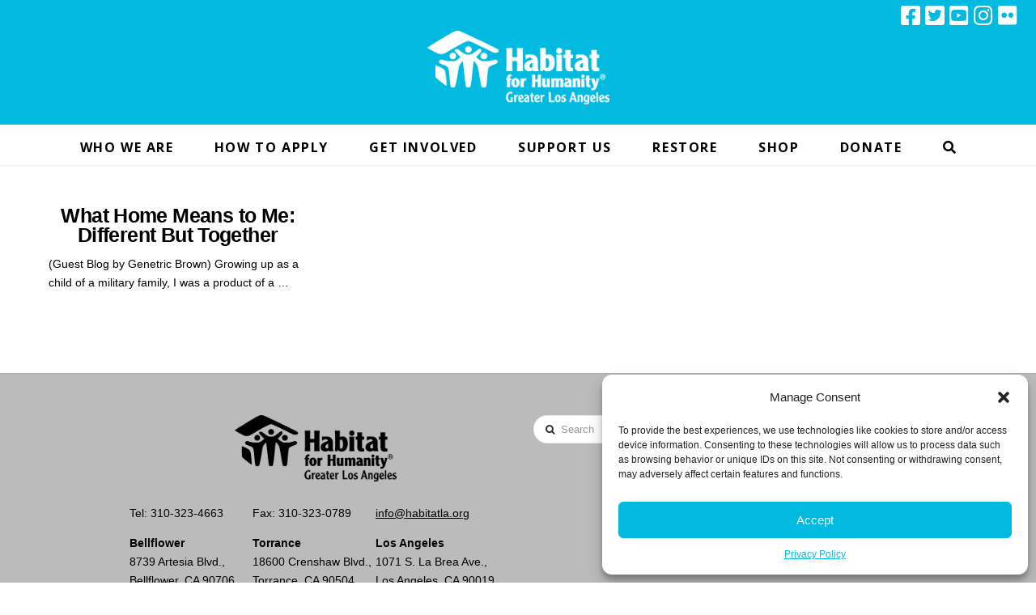

--- FILE ---
content_type: text/html; charset=UTF-8
request_url: https://www.habitatla.org/blog/tag/employee-blog/
body_size: 19490
content:


<!DOCTYPE html>
<!--[if IE 9]><html class="no-js ie9" lang="en-US" xmlns:fb="https://www.facebook.com/2008/fbml" xmlns:addthis="https://www.addthis.com/help/api-spec" ><![endif]-->
<!--[if gt IE 9]><!--><html class="no-js" lang="en-US" xmlns:fb="https://www.facebook.com/2008/fbml" xmlns:addthis="https://www.addthis.com/help/api-spec" ><!--<![endif]-->

<head>
  
<meta charset="UTF-8">
<meta name="viewport" content="width=device-width, initial-scale=1.0">
<link rel="pingback" href="https://www.habitatla.org/xmlrpc.php">
<meta name='robots' content='index, follow, max-image-preview:large, max-snippet:-1, max-video-preview:-1' />

<!-- Google Tag Manager for WordPress by gtm4wp.com -->
<script data-cfasync="false" data-pagespeed-no-defer>
	var gtm4wp_datalayer_name = "dataLayer";
	var dataLayer = dataLayer || [];
</script>
<!-- End Google Tag Manager for WordPress by gtm4wp.com -->
	<!-- This site is optimized with the Yoast SEO plugin v20.0 - https://yoast.com/wordpress/plugins/seo/ -->
	<title>Employee blog Archives - Habitat For Humanity of Greater Los Angeles</title>
	<link rel="canonical" href="https://www.habitatla.org/blog/tag/employee-blog/" />
	<meta property="og:locale" content="en_US" />
	<meta property="og:type" content="article" />
	<meta property="og:title" content="Employee blog Archives - Habitat For Humanity of Greater Los Angeles" />
	<meta property="og:url" content="https://www.habitatla.org/blog/tag/employee-blog/" />
	<meta property="og:site_name" content="Habitat For Humanity of Greater Los Angeles" />
	<script type="application/ld+json" class="yoast-schema-graph">{"@context":"https://schema.org","@graph":[{"@type":"CollectionPage","@id":"https://www.habitatla.org/blog/tag/employee-blog/","url":"https://www.habitatla.org/blog/tag/employee-blog/","name":"Employee blog Archives - Habitat For Humanity of Greater Los Angeles","isPartOf":{"@id":"https://www.habitatla.org/#website"},"breadcrumb":{"@id":"https://www.habitatla.org/blog/tag/employee-blog/#breadcrumb"},"inLanguage":"en-US"},{"@type":"BreadcrumbList","@id":"https://www.habitatla.org/blog/tag/employee-blog/#breadcrumb","itemListElement":[{"@type":"ListItem","position":1,"name":"Home","item":"https://www.habitatla.org/"},{"@type":"ListItem","position":2,"name":"Employee blog"}]},{"@type":"WebSite","@id":"https://www.habitatla.org/#website","url":"https://www.habitatla.org/","name":"Habitat For Humanity of Greater Los Angeles","description":"Habitat For Humanity of Greater Los Angeles","potentialAction":[{"@type":"SearchAction","target":{"@type":"EntryPoint","urlTemplate":"https://www.habitatla.org/?s={search_term_string}"},"query-input":"required name=search_term_string"}],"inLanguage":"en-US"}]}</script>
	<!-- / Yoast SEO plugin. -->


<link rel='dns-prefetch' href='//www.google.com' />
<link rel='dns-prefetch' href='//fonts.googleapis.com' />
<link rel="alternate" type="application/rss+xml" title="Habitat For Humanity of Greater Los Angeles &raquo; Feed" href="https://www.habitatla.org/feed/" />
<link rel="alternate" type="application/rss+xml" title="Habitat For Humanity of Greater Los Angeles &raquo; Comments Feed" href="https://www.habitatla.org/comments/feed/" />
<meta property="og:site_name" content="Habitat For Humanity of Greater Los Angeles"><meta property="og:title" content="What Home Means to Me: Different But Together"><meta property="og:description" content="Habitat For Humanity of Greater Los Angeles"><meta property="og:image" content=""><meta property="og:url" content="https://www.habitatla.org/blog/what-home-means-to-me-different-but-together/"><meta property="og:type" content="website"><link rel="alternate" type="application/rss+xml" title="Habitat For Humanity of Greater Los Angeles &raquo; Employee blog Tag Feed" href="https://www.habitatla.org/blog/tag/employee-blog/feed/" />
<script type="text/javascript">
window._wpemojiSettings = {"baseUrl":"https:\/\/s.w.org\/images\/core\/emoji\/14.0.0\/72x72\/","ext":".png","svgUrl":"https:\/\/s.w.org\/images\/core\/emoji\/14.0.0\/svg\/","svgExt":".svg","source":{"concatemoji":"https:\/\/www.habitatla.org\/wp-includes\/js\/wp-emoji-release.min.js?ver=34d1dbf50b9022f12add2408b53fa4e3"}};
/*! This file is auto-generated */
!function(e,a,t){var n,r,o,i=a.createElement("canvas"),p=i.getContext&&i.getContext("2d");function s(e,t){var a=String.fromCharCode,e=(p.clearRect(0,0,i.width,i.height),p.fillText(a.apply(this,e),0,0),i.toDataURL());return p.clearRect(0,0,i.width,i.height),p.fillText(a.apply(this,t),0,0),e===i.toDataURL()}function c(e){var t=a.createElement("script");t.src=e,t.defer=t.type="text/javascript",a.getElementsByTagName("head")[0].appendChild(t)}for(o=Array("flag","emoji"),t.supports={everything:!0,everythingExceptFlag:!0},r=0;r<o.length;r++)t.supports[o[r]]=function(e){if(p&&p.fillText)switch(p.textBaseline="top",p.font="600 32px Arial",e){case"flag":return s([127987,65039,8205,9895,65039],[127987,65039,8203,9895,65039])?!1:!s([55356,56826,55356,56819],[55356,56826,8203,55356,56819])&&!s([55356,57332,56128,56423,56128,56418,56128,56421,56128,56430,56128,56423,56128,56447],[55356,57332,8203,56128,56423,8203,56128,56418,8203,56128,56421,8203,56128,56430,8203,56128,56423,8203,56128,56447]);case"emoji":return!s([129777,127995,8205,129778,127999],[129777,127995,8203,129778,127999])}return!1}(o[r]),t.supports.everything=t.supports.everything&&t.supports[o[r]],"flag"!==o[r]&&(t.supports.everythingExceptFlag=t.supports.everythingExceptFlag&&t.supports[o[r]]);t.supports.everythingExceptFlag=t.supports.everythingExceptFlag&&!t.supports.flag,t.DOMReady=!1,t.readyCallback=function(){t.DOMReady=!0},t.supports.everything||(n=function(){t.readyCallback()},a.addEventListener?(a.addEventListener("DOMContentLoaded",n,!1),e.addEventListener("load",n,!1)):(e.attachEvent("onload",n),a.attachEvent("onreadystatechange",function(){"complete"===a.readyState&&t.readyCallback()})),(e=t.source||{}).concatemoji?c(e.concatemoji):e.wpemoji&&e.twemoji&&(c(e.twemoji),c(e.wpemoji)))}(window,document,window._wpemojiSettings);
</script>
<style type="text/css">
img.wp-smiley,
img.emoji {
	display: inline !important;
	border: none !important;
	box-shadow: none !important;
	height: 1em !important;
	width: 1em !important;
	margin: 0 0.07em !important;
	vertical-align: -0.1em !important;
	background: none !important;
	padding: 0 !important;
}
</style>
	<link rel='stylesheet' id='gtranslate-style-css' href='https://www.habitatla.org/wp-content/plugins/gtranslate/gtranslate-style24.css?ver=34d1dbf50b9022f12add2408b53fa4e3' type='text/css' media='all' />
<link rel='stylesheet' id='smls-frontend-style-css' href='https://www.habitatla.org/wp-content/plugins/smart-logo-showcase-lite/css/smls-frontend-style.css?ver=1.1.7' type='text/css' media='all' />
<link rel='stylesheet' id='smls-block-editor-css' href='https://www.habitatla.org/wp-content/plugins/smart-logo-showcase-lite/inc/smls-block/smls-block.css?ver=1.1.7' type='text/css' media='all' />
<link rel='stylesheet' id='sbi_styles-css' href='https://www.habitatla.org/wp-content/plugins/instagram-feed/css/sbi-styles.min.css?ver=6.1.1' type='text/css' media='all' />
<link rel='stylesheet' id='x-fa-icon-classes-css' href='https://www.habitatla.org/wp-content/plugins/cornerstone/assets/css/site/fa-icon-classes.e521902.css' type='text/css' media='all' />
<link rel='stylesheet' id='ctct_form_styles-css' href='https://www.habitatla.org/wp-content/plugins/constant-contact-forms/assets/css/style.css?ver=1.13.0' type='text/css' media='all' />
<link rel='stylesheet' id='smls-fontawesome-style-css' href='https://www.habitatla.org/wp-content/plugins/smart-logo-showcase-lite/css/font-awesome.min.css?ver=1.1.7' type='text/css' media='all' />
<link rel='stylesheet' id='smls-google-fonts-sans-css' href='https://fonts.googleapis.com/css?family=Open+Sans%3A400%2C300%2C600%2C700%2C800&#038;ver=34d1dbf50b9022f12add2408b53fa4e3' type='text/css' media='all' />
<link rel='stylesheet' id='smls-google-fonts-roboto-css' href='https://fonts.googleapis.com/css?family=Roboto%3A400%2C300italic%2C400italic%2C500%2C500italic%2C700%2C700italic%2C900italic%2C900&#038;ver=34d1dbf50b9022f12add2408b53fa4e3' type='text/css' media='all' />
<link rel='stylesheet' id='smls-google-fonts-lato-css' href='https://fonts.googleapis.com/css?family=Lato%3A400%2C300italic%2C400italic%2C700%2C700italic%2C900italic%2C900&#038;ver=34d1dbf50b9022f12add2408b53fa4e3' type='text/css' media='all' />
<link rel='stylesheet' id='smls-google-fonts-montserrat-css' href='https://fonts.googleapis.com/css?family=Montserrat%3A400%2C700&#038;ver=34d1dbf50b9022f12add2408b53fa4e3' type='text/css' media='all' />
<link rel='stylesheet' id='smls-google-fonts-merriweather-css' href='https://fonts.googleapis.com/css?family=Merriweather+Sans%3A300%2C400%2C700%2C800+Sans%3A300%2C400%2C700&#038;ver=34d1dbf50b9022f12add2408b53fa4e3' type='text/css' media='all' />
<link rel='stylesheet' id='smls-google-fonts-droid-css' href='https://fonts.googleapis.com/css?family=Droid+Sans%3A400%2C700&#038;ver=34d1dbf50b9022f12add2408b53fa4e3' type='text/css' media='all' />
<link rel='stylesheet' id='smls-google-fonts-oxygen-css' href='https://fonts.googleapis.com/css?family=Oxygen%3A300%2C400%2C700&#038;ver=34d1dbf50b9022f12add2408b53fa4e3' type='text/css' media='all' />
<link rel='stylesheet' id='smls-google-fonts-raleway-css' href='https://fonts.googleapis.com/css?family=Raleway%3A100%2C200%2C300%2C400%2C500%2C600%2C700%2C800%2C900&#038;ver=34d1dbf50b9022f12add2408b53fa4e3' type='text/css' media='all' />
<link rel='stylesheet' id='smls-owl-style-css' href='https://www.habitatla.org/wp-content/plugins/smart-logo-showcase-lite/css/owl.carousel.css?ver=1.1.7' type='text/css' media='all' />
<link rel='stylesheet' id='smls-tooltip-style-css' href='https://www.habitatla.org/wp-content/plugins/smart-logo-showcase-lite/css/tooltipster.bundle.css?ver=1.1.7' type='text/css' media='all' />
<link rel='stylesheet' id='smls-responsive-style-css' href='https://www.habitatla.org/wp-content/plugins/smart-logo-showcase-lite/css/smls-responsive.css?ver=1.1.7' type='text/css' media='all' />
<link rel='stylesheet' id='smls-popup-style-css' href='https://www.habitatla.org/wp-content/plugins/smart-logo-showcase-lite/css/popup-contact.css?ver=1.1.7' type='text/css' media='all' />
<link rel='stylesheet' id='cmplz-general-css' href='https://www.habitatla.org/wp-content/plugins/complianz-gdpr-premium/assets/css/cookieblocker.min.css?ver=1734102037' type='text/css' media='all' />
<link rel='stylesheet' id='x-stack-css' href='https://www.habitatla.org/wp-content/themes/x/framework/dist/css/site/stacks/icon.css?ver=9.0.8' type='text/css' media='all' />
<link rel='stylesheet' id='dflip-icons-style-css' href='https://www.habitatla.org/wp-content/plugins/3d-flipbook-dflip-lite/assets/css/themify-icons.min.css?ver=1.7.35' type='text/css' media='all' />
<link rel='stylesheet' id='dflip-style-css' href='https://www.habitatla.org/wp-content/plugins/3d-flipbook-dflip-lite/assets/css/dflip.min.css?ver=1.7.35' type='text/css' media='all' />
<link rel='stylesheet' id='simcal-qtip-css' href='https://www.habitatla.org/wp-content/plugins/google-calendar-events/assets/css/vendor/jquery.qtip.min.css?ver=3.1.36' type='text/css' media='all' />
<link rel='stylesheet' id='simcal-default-calendar-grid-css' href='https://www.habitatla.org/wp-content/plugins/google-calendar-events/assets/css/default-calendar-grid.min.css?ver=3.1.36' type='text/css' media='all' />
<link rel='stylesheet' id='simcal-default-calendar-list-css' href='https://www.habitatla.org/wp-content/plugins/google-calendar-events/assets/css/default-calendar-list.min.css?ver=3.1.36' type='text/css' media='all' />
<link rel='stylesheet' id='addthis_all_pages-css' href='https://www.habitatla.org/wp-content/plugins/addthis/frontend/build/addthis_wordpress_public.min.css?ver=34d1dbf50b9022f12add2408b53fa4e3' type='text/css' media='all' />
<style id='cs-inline-css' type='text/css'>
 a,h1 a:hover,h2 a:hover,h3 a:hover,h4 a:hover,h5 a:hover,h6 a:hover,#respond .required,.x-pagination a:hover,.x-pagination span.current,.woocommerce-pagination a:hover,.woocommerce-pagination span[aria-current],.widget_tag_cloud .tagcloud a:hover,.widget_product_tag_cloud .tagcloud a:hover,.x-scroll-top:hover,.x-comment-author a:hover,.mejs-button button:hover{color:rgb(2,185,223);}a:hover{color:rgb(0,144,173);}a.x-img-thumbnail:hover,textarea:focus,input[type="text"]:focus,input[type="password"]:focus,input[type="datetime"]:focus,input[type="datetime-local"]:focus,input[type="date"]:focus,input[type="month"]:focus,input[type="time"]:focus,input[type="week"]:focus,input[type="number"]:focus,input[type="email"]:focus,input[type="url"]:focus,input[type="search"]:focus,input[type="tel"]:focus,input[type="color"]:focus,.uneditable-input:focus,.x-pagination a:hover,.x-pagination span.current,.woocommerce-pagination a:hover,.woocommerce-pagination span[aria-current],.widget_tag_cloud .tagcloud a:hover,.widget_product_tag_cloud .tagcloud a:hover,.x-scroll-top:hover{border-color:rgb(2,185,223);}.flex-direction-nav a,.flex-control-nav a:hover,.flex-control-nav a.flex-active,.x-dropcap,.x-skill-bar .bar,.x-pricing-column.featured h2,.x-portfolio-filters,.x-entry-share .x-share:hover,.widget_price_filter .ui-slider .ui-slider-range,.mejs-time-current{background-color:rgb(2,185,223);}.x-portfolio-filters:hover{background-color:rgb(0,144,173);}.x-comment-author,.x-comment-time,.comment-form-author label,.comment-form-email label,.comment-form-url label,.comment-form-rating label,.comment-form-comment label{font-family:Helvetica,Arial,sans-serif;}.x-comment-time,.entry-thumb:before,.p-meta{color:#000000;}.entry-title a:hover,.x-comment-author,.x-comment-author a,.comment-form-author label,.comment-form-email label,.comment-form-url label,.comment-form-rating label,.comment-form-comment label,.x-accordion-heading .x-accordion-toggle,.x-nav-tabs > li > a:hover,.x-nav-tabs > .active > a,.x-nav-tabs > .active > a:hover,.mejs-button button{color:rgb(0,0,0);}.h-comments-title small,.h-feature-headline span i,.x-portfolio-filters-menu,.mejs-time-loaded{background-color:rgb(0,0,0) !important;}@media (min-width:1200px){.x-sidebar{width:250px;}body.x-sidebar-content-active,body[class*="page-template-template-blank"].x-sidebar-content-active.x-blank-template-sidebar-active{padding-left:250px;}body.x-content-sidebar-active,body[class*="page-template-template-blank"].x-content-sidebar-active.x-blank-template-sidebar-active{padding-right:250px;}}html{font-size:14px;}@media (min-width:480px){html{font-size:14px;}}@media (min-width:767px){html{font-size:16px;}}@media (min-width:979px){html{font-size:14px;}}@media (min-width:1200px){html{font-size:14px;}}body{font-style:normal;font-weight:400;color:#000000;background-color:#ffffff;}.w-b{font-weight:400 !important;}h1,h2,h3,h4,h5,h6,.h1,.h2,.h3,.h4,.h5,.h6{font-family:Helvetica,Arial,sans-serif;font-style:normal;font-weight:700;}h1,.h1{letter-spacing:-0.018em;}h2,.h2{letter-spacing:-0.025em;}h3,.h3{letter-spacing:-0.031em;}h4,.h4{letter-spacing:-0.042em;}h5,.h5{letter-spacing:-0.048em;}h6,.h6{letter-spacing:-0.071em;}.w-h{font-weight:700 !important;}.x-container.width{width:100%;}.x-container.max{max-width:1440px;}.x-bar-content.x-container.width{flex-basis:100%;}.x-main.full{float:none;display:block;width:auto;}@media (max-width:978.98px){.x-main.full,.x-main.left,.x-main.right,.x-sidebar.left,.x-sidebar.right{float:none;display:block;width:auto !important;}}.entry-header,.entry-content{font-size:1rem;}body,input,button,select,textarea{font-family:Helvetica,Arial,sans-serif;}h1,h2,h3,h4,h5,h6,.h1,.h2,.h3,.h4,.h5,.h6,h1 a,h2 a,h3 a,h4 a,h5 a,h6 a,.h1 a,.h2 a,.h3 a,.h4 a,.h5 a,.h6 a,blockquote{color:rgb(0,0,0);}.cfc-h-tx{color:rgb(0,0,0) !important;}.cfc-h-bd{border-color:rgb(0,0,0) !important;}.cfc-h-bg{background-color:rgb(0,0,0) !important;}.cfc-b-tx{color:#000000 !important;}.cfc-b-bd{border-color:#000000 !important;}.cfc-b-bg{background-color:#000000 !important;}.x-btn,.button,[type="submit"]{color:#ffffff;border-color:rgb(255,95,0);background-color:rgb(255,95,0);text-shadow:0 0.075em 0.075em rgba(0,0,0,0.5);padding:0.385em 0.923em 0.538em;font-size:13px;}.x-btn:hover,.button:hover,[type="submit"]:hover{color:#ffffff;border-color:rgb(255,95,0);background-color:rgb(255,95,0);text-shadow:0 0.075em 0.075em rgba(0,0,0,0.5);}.x-btn.x-btn-real,.x-btn.x-btn-real:hover{margin-bottom:0.25em;text-shadow:0 0.075em 0.075em rgba(0,0,0,0.65);}.x-btn.x-btn-real{box-shadow:0 0.25em 0 0 #458200,0 4px 9px rgba(0,0,0,0.75);}.x-btn.x-btn-real:hover{box-shadow:0 0.25em 0 0 #173e6b,0 4px 9px rgba(0,0,0,0.75);}.x-btn.x-btn-flat,.x-btn.x-btn-flat:hover{margin-bottom:0;text-shadow:0 0.075em 0.075em rgba(0,0,0,0.65);box-shadow:none;}.x-btn.x-btn-transparent,.x-btn.x-btn-transparent:hover{margin-bottom:0;border-width:3px;text-shadow:none;text-transform:uppercase;background-color:transparent;box-shadow:none;}.x-navbar .desktop .x-nav > li > a,.x-navbar .desktop .sub-menu a,.x-navbar .mobile .x-nav li a{color:rgb(0,0,0);}.x-navbar .desktop .x-nav > li > a:hover,.x-navbar .desktop .x-nav > .x-active > a,.x-navbar .desktop .x-nav > .current-menu-item > a,.x-navbar .desktop .sub-menu a:hover,.x-navbar .desktop .sub-menu .x-active > a,.x-navbar .desktop .sub-menu .current-menu-item > a,.x-navbar .desktop .x-nav .x-megamenu > .sub-menu > li > a,.x-navbar .mobile .x-nav li > a:hover,.x-navbar .mobile .x-nav .x-active > a,.x-navbar .mobile .x-nav .current-menu-item > a{color:rgb(44,44,44);}.x-navbar .desktop .x-nav > li > a{height:50px;padding-top:20px;}.x-navbar-fixed-top-active .x-navbar-wrap{margin-bottom:1px;}.x-navbar .desktop .x-nav > li ul{top:50px;}@media (min-width:1200px){body.x-sidebar-content-active .x-widgetbar,body.x-sidebar-content-active .x-navbar-fixed-top,body[class*="page-template-template-blank"].x-sidebar-content-active.x-blank-template-sidebar-active .x-widgetbar,body[class*="page-template-template-blank"].x-sidebar-content-active.x-blank-template-sidebar-active .x-navbar-fixed-top{left:250px;}body.x-content-sidebar-active .x-widgetbar,body.x-content-sidebar-active .x-navbar-fixed-top,body[class*="page-template-template-blank"].x-content-sidebar-active.x-blank-template-sidebar-active .x-widgetbar,body[class*="page-template-template-blank"].x-content-sidebar-active.x-blank-template-sidebar-active .x-navbar-fixed-top{right:250px;}}@media (max-width:979px){.x-navbar-fixed-top-active .x-navbar-wrap{margin-bottom:0;}}body.x-navbar-fixed-top-active .x-navbar-wrap{height:50px;}.x-navbar-inner{min-height:50px;}.x-logobar-inner{padding-top:0px;padding-bottom:25px;}.x-brand{font-family:Helvetica,Arial,sans-serif;font-size:54px;font-style:normal;font-weight:400;letter-spacing:-0.056em;text-transform:uppercase;color:#566471;}.x-brand:hover,.x-brand:focus{color:#566471;}.x-brand img{width:calc(450px / 2);}.x-navbar .x-nav-wrap .x-nav > li > a{font-family:"Open Sans",sans-serif;font-style:normal;font-weight:700;letter-spacing:0.1em;text-transform:uppercase;}.x-navbar .desktop .x-nav > li > a{font-size:16px;}.x-navbar .desktop .x-nav > li > a:not(.x-btn-navbar-woocommerce){padding-left:5px;padding-right:5px;}.x-navbar .desktop .x-nav > li > a > span{padding-right:calc(1.25em - 0.1em);}.x-btn-navbar{margin-top:14px;}.x-btn-navbar,.x-btn-navbar.collapsed{font-size:24px;}@media (max-width:979px){body.x-navbar-fixed-top-active .x-navbar-wrap{height:auto;}.x-widgetbar{left:0;right:0;}} @font-face{font-family:'FontAwesomePro';font-style:normal;font-weight:900;font-display:block;src:url('https://www.habitatla.org/wp-content/plugins/cornerstone/assets/fonts/fa-solid-900.woff2') format('woff2'),url('https://www.habitatla.org/wp-content/plugins/cornerstone/assets/fonts/fa-solid-900.woff') format('woff'),url('https://www.habitatla.org/wp-content/plugins/cornerstone/assets/fonts/fa-solid-900.ttf') format('truetype');}[data-x-fa-pro-icon]{font-family:"FontAwesomePro" !important;}[data-x-fa-pro-icon]:before{content:attr(data-x-fa-pro-icon);}[data-x-icon],[data-x-icon-o],[data-x-icon-l],[data-x-icon-s],[data-x-icon-b],[data-x-fa-pro-icon],[class*="cs-fa-"]{display:inline-block;font-style:normal;font-weight:400;text-decoration:inherit;text-rendering:auto;-webkit-font-smoothing:antialiased;-moz-osx-font-smoothing:grayscale;}[data-x-icon].left,[data-x-icon-o].left,[data-x-icon-l].left,[data-x-icon-s].left,[data-x-icon-b].left,[data-x-fa-pro-icon].left,[class*="cs-fa-"].left{margin-right:0.5em;}[data-x-icon].right,[data-x-icon-o].right,[data-x-icon-l].right,[data-x-icon-s].right,[data-x-icon-b].right,[data-x-fa-pro-icon].right,[class*="cs-fa-"].right{margin-left:0.5em;}[data-x-icon]:before,[data-x-icon-o]:before,[data-x-icon-l]:before,[data-x-icon-s]:before,[data-x-icon-b]:before,[data-x-fa-pro-icon]:before,[class*="cs-fa-"]:before{line-height:1;}@font-face{font-family:'FontAwesome';font-style:normal;font-weight:900;font-display:block;src:url('https://www.habitatla.org/wp-content/plugins/cornerstone/assets/fonts/fa-solid-900.woff2') format('woff2'),url('https://www.habitatla.org/wp-content/plugins/cornerstone/assets/fonts/fa-solid-900.woff') format('woff'),url('https://www.habitatla.org/wp-content/plugins/cornerstone/assets/fonts/fa-solid-900.ttf') format('truetype');}[data-x-icon],[data-x-icon-s],[data-x-icon][class*="cs-fa-"]{font-family:"FontAwesome" !important;font-weight:900;}[data-x-icon]:before,[data-x-icon][class*="cs-fa-"]:before{content:attr(data-x-icon);}[data-x-icon-s]:before{content:attr(data-x-icon-s);}@font-face{font-family:'FontAwesomeRegular';font-style:normal;font-weight:400;font-display:block;src:url('https://www.habitatla.org/wp-content/plugins/cornerstone/assets/fonts/fa-regular-400.woff2') format('woff2'),url('https://www.habitatla.org/wp-content/plugins/cornerstone/assets/fonts/fa-regular-400.woff') format('woff'),url('https://www.habitatla.org/wp-content/plugins/cornerstone/assets/fonts/fa-regular-400.ttf') format('truetype');}@font-face{font-family:'FontAwesomePro';font-style:normal;font-weight:400;font-display:block;src:url('https://www.habitatla.org/wp-content/plugins/cornerstone/assets/fonts/fa-regular-400.woff2') format('woff2'),url('https://www.habitatla.org/wp-content/plugins/cornerstone/assets/fonts/fa-regular-400.woff') format('woff'),url('https://www.habitatla.org/wp-content/plugins/cornerstone/assets/fonts/fa-regular-400.ttf') format('truetype');}[data-x-icon-o]{font-family:"FontAwesomeRegular" !important;}[data-x-icon-o]:before{content:attr(data-x-icon-o);}@font-face{font-family:'FontAwesomeLight';font-style:normal;font-weight:300;font-display:block;src:url('https://www.habitatla.org/wp-content/plugins/cornerstone/assets/fonts/fa-light-300.woff2') format('woff2'),url('https://www.habitatla.org/wp-content/plugins/cornerstone/assets/fonts/fa-light-300.woff') format('woff'),url('https://www.habitatla.org/wp-content/plugins/cornerstone/assets/fonts/fa-light-300.ttf') format('truetype');}@font-face{font-family:'FontAwesomePro';font-style:normal;font-weight:300;font-display:block;src:url('https://www.habitatla.org/wp-content/plugins/cornerstone/assets/fonts/fa-light-300.woff2') format('woff2'),url('https://www.habitatla.org/wp-content/plugins/cornerstone/assets/fonts/fa-light-300.woff') format('woff'),url('https://www.habitatla.org/wp-content/plugins/cornerstone/assets/fonts/fa-light-300.ttf') format('truetype');}[data-x-icon-l]{font-family:"FontAwesomeLight" !important;font-weight:300;}[data-x-icon-l]:before{content:attr(data-x-icon-l);}@font-face{font-family:'FontAwesomeBrands';font-style:normal;font-weight:normal;font-display:block;src:url('https://www.habitatla.org/wp-content/plugins/cornerstone/assets/fonts/fa-brands-400.woff2') format('woff2'),url('https://www.habitatla.org/wp-content/plugins/cornerstone/assets/fonts/fa-brands-400.woff') format('woff'),url('https://www.habitatla.org/wp-content/plugins/cornerstone/assets/fonts/fa-brands-400.ttf') format('truetype');}[data-x-icon-b]{font-family:"FontAwesomeBrands" !important;}[data-x-icon-b]:before{content:attr(data-x-icon-b);} .max-960{max-width:960px !important;margin-left:auto !important;margin-right:auto !important;}@media(max-width:992px){.mobile-p20{padding-left:15px !important;padding-right:15px !important;}}.bold,.bold .x-text-content-text-primary{font-weight:900 !important;}.bg-blue,.bg-blue .x-anchor-content{background-color:#02b9df !important;}.bg-green{background-color:#bcd728 !important;}.bg-orange{background-color:rgb(255,95,0) !important;}.txt-black,.txt-black .x-anchor-content,.txt-black .x-anchor-text-primary{color:black !important;}.txt-white,.txt-white .x-anchor-content,.txt-white .x-anchor-text-primary{color:white !important;}.x-anchor-button,.x-anchor .x-anchor-text-primary{text-transform:uppercase;font-weight:bold !important;}.button-outline{border:2px solid black !important;text-transform:uppercase !important;color:black !important;font-weight:bold;}.button-outline .x-anchor-text-primary{color:black !important;font-weight:bold !important;}.button-outline .x-anchor-text-primary:hover{color:white !important;font-weight:bold !important;}.button-orange,.button-orange .x-anchor-text-primary{background-color:#ff5f00 !important;text-transform:uppercase !important;font-weight:bold;}.button-blue,.button-blue .x-anchor-text-primary{background-color:rgb(2,185,223) !important;text-transform:uppercase !important;font-weight:bold;}.x-anchor.round{border-radius:100% !important;-webkit-border-radius:100% !important;-moz-border-radius:100% !important;}.quote{padding-top:70px !important;background-image:url(../wp-content/uploads/2018/11/quote.jpg);background-repeat:no-repeat;background-position:center 10px;background-size:50px;}.x-quote-cite-text{font-weight:bold !important;letter-spacing:1px;}.transparent-button{-moz-box-shadow:inset 0px 1px 0px 0px #c1ed9c;-webkit-box-shadow:inset 0px 1px 0px 0px #c1ed9c;box-shadow:inset 0px 1px 0px 0px #c1ed9c;background:-webkit-gradient( linear,left top,left bottom,color-stop(0.05,#6bb546),color-stop(1,#51b646) );background:-moz-linear-gradient( center top,#6bb546 5%,#51b646 100% );filter:progid:DXImageTransform.Microsoft.gradient(startColorstr='#6bb546',endColorstr='#51b646');background-color:#6bb546;-webkit-border-top-left-radius:15px;-moz-border-radius-topleft:15px;border-top-left-radius:15px;-webkit-border-top-right-radius:15px;-moz-border-radius-topright:15px;border-top-right-radius:15px;-webkit-border-bottom-right-radius:0px;-moz-border-radius-bottomright:0px;border-bottom-right-radius:0px;-webkit-border-bottom-left-radius:0px;-moz-border-radius-bottomleft:0px;border-bottom-left-radius:0px;text-indent:0;border:1px solid #357a2c;display:inline-block;color:#ffffff;font-family:Arial;font-size:15px;font-weight:bold;font-style:normal;height:40px;line-height:40px;width:99%;text-decoration:none;text-align:center;text-shadow:1px 1px 0px #3e9133;}.transparent-button:hover{background:-webkit-gradient( linear,left top,left bottom,color-stop(0.05,#60d952),color-stop(1,#3e8e33) );background:-moz-linear-gradient( center top,#60d952 5%,#3e8e33 100% );filter:progid:DXImageTransform.Microsoft.gradient(startColorstr='#60d952',endColorstr='#3e8e33');background-color:#60d952;color:#ffffff;}.transparent-button:active{position:relative;top:1px;}.top-button-container{width:25%;float:left;}.x-colophon.top {background-color:#005798;padding:1% 0;}.x-colophon.top h4{color:#fff;}.x-colophon.top ul li a {color:#fff;}.x-colophon.bottom {background-color:#005da3;padding:1% 0;}footer .x-container-fluid.max.width {color:#fff;}.x-navbar .x-social-global a {width:25px;height:32px;font-size:1.8rem;line-height:32px;text-align:center;}.x-navbar .x-social-global {float:right;}footer .x-social-global a i {color:#fff;}.x-navbar .x-navbar-inner .x-social-global a {font-size:2.8rem;}.sf-menu > li ul {top:50px;}.masthead-inline .x-navbar .sub-menu {left:0;right:auto;}.x-navbar .desktop .x-nav>li>a:hover>span,.x-navbar .desktop .x-nav>li>a:focus>span,.x-navbar .desktop .x-nav>.x-active>a>span,.x-navbar .desktop .x-nav>.current-menu-item>a>span{border:0 none;}.x-navbar .desktop .x-nav>li:hover,.x-navbar .desktop .x-nav>li:focus,.x-navbar .desktop .x-nav>.x-active,.x-navbar .desktop .x-nav>.current-menu-item{box-shadow:0 -5px 0 #02b9df inset;}.x-navbar .desktop .x-nav li>a>span:after{display:none;}.x-logobar,.x-topbar{padding:0 20px;background-color:#02b9df;border-bottom:0 none;}.x-topbar .x-social-global a{margin:3px 3px;}.x-social-global a i{color:white;font-size:27px;}.x-anchor{border-radius:.1em !important;-webkit-border-radius:.1em !important;-moz-border-radius:.1em !important;}.text-white,.text-white a a.text-white,.x-anchor-text-primary{color:white !important;text-decoration:none !important;}.btn-green{border:none;background-color:#FF671F;display:inline-block;padding:10px 20px;}.ctct-form .ctct-form-field{display:inline-block;}.newsletter .form-field,.newsletter .form-button,.ctct-form .ctct-form-field input{height:40px;display:inline-block;margin:0 10px 0 0;}.newsletter .form-button,.ctct-form .ctct-form-field-submit input{width:100px;text-transform:uppercase;line-height:40px;padding:0;font-weight:bold;font-size:16px;}.newsletter .form-field-email,.ctct-form .ctct-form-field-email input{min-width:215px;}.ctct-form a.ctct-button{display:none;}.page.page-id-8 .type-page,.page.page-id-13 .type-page,.page.page-id-300 .type-page,.page.page-id-10 .type-page,.page.page-id-10649 .type-page,.page.page-id-313 .type-page{max-width:100%;}.page .type-page,.single .type-post{max-width:960px;margin-left:auto;margin-right:auto;}.blog .x-main.full{max-width:1140px;margin-left:auto;margin-right:auto;}.single .entry-featured{border:0 none;padding:0;}.single .entry-header,.single .entry-content{font-size:16px;}.x-iso-container-posts>.hentry .entry-wrap{border:0 none !important;}.entry-title:before{display:none;}.h-custom-headline.accent span:before,.h-custom-headline.accent span:after{display:none;}.x-colophon.top,.x-colophon.bottom{background-color:#bbbbbb;color:black;padding:4% 0 2%;}.x-colophon.top a{color:black;text-decoration:underline;}.x-colophon.top .max{max-width:960px;}.x-colophon.top h4{color:black;font-size:1.5em;}.x-colophon.top ul,.x-colophon.top ul li{border:0 none;}.x-colophon.top ul li a{color:black;text-decoration:none;}@media (max-width:992px){footer{padding-left:15px !important;padding-right:15px !important;}}footer .x-social-global a i{color:#333;}footer #text-4{margin-bottom:30px;}footer .x-1-2.last{display:flex;}footer #nav_menu-3{padding-left:30px;}footer.x-colophon.top .widget{margin-top:0 !important;}footer .x-1-2.last .widget{width:50%;}@media (max-width:978.98px){.x-nav-wrap.mobile{display:block!important;}.x-nav-wrap.mobile.x-collapsed{display:none!important;}}.x-btn-navbar{padding-top:10px;}h2{font-size:clamp(1.75rem,1.125rem + 2vw,2.25rem);}
</style>
<script type='text/javascript' src='https://www.habitatla.org/wp-includes/js/jquery/jquery.min.js?ver=3.6.1' id='jquery-core-js'></script>
<script type='text/javascript' src='https://www.habitatla.org/wp-content/plugins/revslider/public/assets/js/rbtools.min.js?ver=6.6.8' async id='tp-tools-js'></script>
<script type='text/javascript' src='https://www.habitatla.org/wp-content/plugins/revslider/public/assets/js/rs6.min.js?ver=6.6.8' async id='revmin-js'></script>
<script type='text/javascript' src='https://www.habitatla.org/wp-content/plugins/smart-logo-showcase-lite/js/owl.carousel.js?ver=1.1.7' id='smls-owl-script-js'></script>
<script type='text/javascript' src='https://www.habitatla.org/wp-content/plugins/smart-logo-showcase-lite/js/tooltipster.bundle.js?ver=1.1.7' id='smls-tooltip-script-js'></script>
<script type='text/javascript' src='https://www.habitatla.org/wp-content/plugins/smart-logo-showcase-lite/js/smls-frontend-script.js?ver=1.1.7' id='smls-frontend-script-js'></script>
<link rel="https://api.w.org/" href="https://www.habitatla.org/wp-json/" /><link rel="alternate" type="application/json" href="https://www.habitatla.org/wp-json/wp/v2/tags/1564" />

<!-- Begins Hotjar Tracking Code Using Easy Hotjar WordPress Plugin -->
<script type="text/plain" data-service="hotjar" data-category="marketing">
    (function(h,o,t,j,a,r){
        h.hj=h.hj||function(){(h.hj.q=h.hj.q||[]).push(arguments)};
        h._hjSettings={hjid:625844,hjsv:5};
        a=o.getElementsByTagName('head')[0];
        r=o.createElement('script');r.async=1;
        r.src=t+h._hjSettings.hjid+j+h._hjSettings.hjsv;
        a.appendChild(r);
    })(window,document,'//static.hotjar.com/c/hotjar-','.js?sv=');
</script>
<!-- Ends Hotjar Tracking Code Using Easy Hotjar WordPress Plugin -->

			<style>.cmplz-hidden {
					display: none !important;
				}</style>
<!-- Google Tag Manager for WordPress by gtm4wp.com -->
<!-- GTM Container placement set to automatic -->
<script data-cfasync="false" data-pagespeed-no-defer>
	var dataLayer_content = {"pagePostType":"post","pagePostType2":"tag-post"};
	dataLayer.push( dataLayer_content );
</script>
<script data-cfasync="false">
(function(w,d,s,l,i){w[l]=w[l]||[];w[l].push({'gtm.start':
new Date().getTime(),event:'gtm.js'});var f=d.getElementsByTagName(s)[0],
j=d.createElement(s),dl=l!='dataLayer'?'&l='+l:'';j.async=true;j.src=
'//www.googletagmanager.com/gtm.'+'js?id='+i+dl;f.parentNode.insertBefore(j,f);
})(window,document,'script','dataLayer','GTM-528S6DV');
</script>
<!-- End Google Tag Manager -->
<!-- End Google Tag Manager for WordPress by gtm4wp.com -->		<script>
			document.documentElement.className = document.documentElement.className.replace( 'no-js', 'js' );
		</script>
				<style>
			.no-js img.lazyload { display: none; }
			figure.wp-block-image img.lazyloading { min-width: 150px; }
							.lazyload, .lazyloading { opacity: 0; }
				.lazyloaded {
					opacity: 1;
					transition: opacity 400ms;
					transition-delay: 0ms;
				}
					</style>
		<script data-cfasync="false"> var dFlipLocation = "https://www.habitatla.org/wp-content/plugins/3d-flipbook-dflip-lite/assets/"; var dFlipWPGlobal = {"text":{"toggleSound":"Turn on\/off Sound","toggleThumbnails":"Toggle Thumbnails","toggleOutline":"Toggle Outline\/Bookmark","previousPage":"Previous Page","nextPage":"Next Page","toggleFullscreen":"Toggle Fullscreen","zoomIn":"Zoom In","zoomOut":"Zoom Out","toggleHelp":"Toggle Help","singlePageMode":"Single Page Mode","doublePageMode":"Double Page Mode","downloadPDFFile":"Download PDF File","gotoFirstPage":"Goto First Page","gotoLastPage":"Goto Last Page","share":"Share","mailSubject":"I wanted you to see this FlipBook","mailBody":"Check out this site {{url}}","loading":"DearFlip: Loading "},"moreControls":"download,pageMode,startPage,endPage,sound","hideControls":"","scrollWheel":"true","backgroundColor":"#777","backgroundImage":"","height":"auto","paddingLeft":"20","paddingRight":"20","controlsPosition":"bottom","duration":800,"soundEnable":"true","enableDownload":"true","enableAnnotation":"false","enableAnalytics":"false","webgl":"true","hard":"none","maxTextureSize":"1600","rangeChunkSize":"524288","zoomRatio":1.5,"stiffness":3,"pageMode":"0","singlePageMode":"0","pageSize":"0","autoPlay":"false","autoPlayDuration":5000,"autoPlayStart":"false","linkTarget":"2","sharePrefix":"dearflip-"};</script><meta name="generator" content="Powered by Slider Revolution 6.6.8 - responsive, Mobile-Friendly Slider Plugin for WordPress with comfortable drag and drop interface." />
<script data-cfasync="false" type="text/javascript">if (window.addthis_product === undefined) { window.addthis_product = "wpp"; } if (window.wp_product_version === undefined) { window.wp_product_version = "wpp-6.2.7"; } if (window.addthis_share === undefined) { window.addthis_share = {}; } if (window.addthis_config === undefined) { window.addthis_config = {"data_track_clickback":true,"ignore_server_config":true,"ui_atversion":"300"}; } if (window.addthis_layers === undefined) { window.addthis_layers = {}; } if (window.addthis_layers_tools === undefined) { window.addthis_layers_tools = [{"sharetoolbox":{"numPreferredServices":5,"counts":"one","size":"16px","style":"fixed","shareCountThreshold":0,"elements":".addthis_inline_share_toolbox_above,.at-above-post"}},{"sharetoolbox":{"numPreferredServices":5,"counts":"one","size":"32px","style":"fixed","shareCountThreshold":0,"elements":".addthis_inline_share_toolbox_below,.at-below-post"}}]; } else { window.addthis_layers_tools.push({"sharetoolbox":{"numPreferredServices":5,"counts":"one","size":"16px","style":"fixed","shareCountThreshold":0,"elements":".addthis_inline_share_toolbox_above,.at-above-post"}}); window.addthis_layers_tools.push({"sharetoolbox":{"numPreferredServices":5,"counts":"one","size":"32px","style":"fixed","shareCountThreshold":0,"elements":".addthis_inline_share_toolbox_below,.at-below-post"}});  } if (window.addthis_plugin_info === undefined) { window.addthis_plugin_info = {"info_status":"enabled","cms_name":"WordPress","plugin_name":"Share Buttons by AddThis","plugin_version":"6.2.7","plugin_mode":"WordPress","anonymous_profile_id":"wp-c968be54639811bbadad78bc80f4ea1f","page_info":{"template":"archives","post_type":""},"sharing_enabled_on_post_via_metabox":false}; } 
                    (function() {
                      var first_load_interval_id = setInterval(function () {
                        if (typeof window.addthis !== 'undefined') {
                          window.clearInterval(first_load_interval_id);
                          if (typeof window.addthis_layers !== 'undefined' && Object.getOwnPropertyNames(window.addthis_layers).length > 0) {
                            window.addthis.layers(window.addthis_layers);
                          }
                          if (Array.isArray(window.addthis_layers_tools)) {
                            for (i = 0; i < window.addthis_layers_tools.length; i++) {
                              window.addthis.layers(window.addthis_layers_tools[i]);
                            }
                          }
                        }
                     },1000)
                    }());
                </script> <script data-service="addthis" data-category="marketing" data-cfasync="false" type="text/plain" data-cmplz-src="https://s7.addthis.com/js/300/addthis_widget.js#pubid=wp-c968be54639811bbadad78bc80f4ea1f" async="async"></script><link rel="icon" href="https://www.habitatla.org/wp-content/uploads/2019/03/cropped-Habitat-LA-Site-Icon-01-32x32.png" sizes="32x32" />
<link rel="icon" href="https://www.habitatla.org/wp-content/uploads/2019/03/cropped-Habitat-LA-Site-Icon-01-192x192.png" sizes="192x192" />
<link rel="apple-touch-icon" href="https://www.habitatla.org/wp-content/uploads/2019/03/cropped-Habitat-LA-Site-Icon-01-180x180.png" />
<meta name="msapplication-TileImage" content="https://www.habitatla.org/wp-content/uploads/2019/03/cropped-Habitat-LA-Site-Icon-01-270x270.png" />
<script>function setREVStartSize(e){
			//window.requestAnimationFrame(function() {
				window.RSIW = window.RSIW===undefined ? window.innerWidth : window.RSIW;
				window.RSIH = window.RSIH===undefined ? window.innerHeight : window.RSIH;
				try {
					var pw = document.getElementById(e.c).parentNode.offsetWidth,
						newh;
					pw = pw===0 || isNaN(pw) || (e.l=="fullwidth" || e.layout=="fullwidth") ? window.RSIW : pw;
					e.tabw = e.tabw===undefined ? 0 : parseInt(e.tabw);
					e.thumbw = e.thumbw===undefined ? 0 : parseInt(e.thumbw);
					e.tabh = e.tabh===undefined ? 0 : parseInt(e.tabh);
					e.thumbh = e.thumbh===undefined ? 0 : parseInt(e.thumbh);
					e.tabhide = e.tabhide===undefined ? 0 : parseInt(e.tabhide);
					e.thumbhide = e.thumbhide===undefined ? 0 : parseInt(e.thumbhide);
					e.mh = e.mh===undefined || e.mh=="" || e.mh==="auto" ? 0 : parseInt(e.mh,0);
					if(e.layout==="fullscreen" || e.l==="fullscreen")
						newh = Math.max(e.mh,window.RSIH);
					else{
						e.gw = Array.isArray(e.gw) ? e.gw : [e.gw];
						for (var i in e.rl) if (e.gw[i]===undefined || e.gw[i]===0) e.gw[i] = e.gw[i-1];
						e.gh = e.el===undefined || e.el==="" || (Array.isArray(e.el) && e.el.length==0)? e.gh : e.el;
						e.gh = Array.isArray(e.gh) ? e.gh : [e.gh];
						for (var i in e.rl) if (e.gh[i]===undefined || e.gh[i]===0) e.gh[i] = e.gh[i-1];
											
						var nl = new Array(e.rl.length),
							ix = 0,
							sl;
						e.tabw = e.tabhide>=pw ? 0 : e.tabw;
						e.thumbw = e.thumbhide>=pw ? 0 : e.thumbw;
						e.tabh = e.tabhide>=pw ? 0 : e.tabh;
						e.thumbh = e.thumbhide>=pw ? 0 : e.thumbh;
						for (var i in e.rl) nl[i] = e.rl[i]<window.RSIW ? 0 : e.rl[i];
						sl = nl[0];
						for (var i in nl) if (sl>nl[i] && nl[i]>0) { sl = nl[i]; ix=i;}
						var m = pw>(e.gw[ix]+e.tabw+e.thumbw) ? 1 : (pw-(e.tabw+e.thumbw)) / (e.gw[ix]);
						newh =  (e.gh[ix] * m) + (e.tabh + e.thumbh);
					}
					var el = document.getElementById(e.c);
					if (el!==null && el) el.style.height = newh+"px";
					el = document.getElementById(e.c+"_wrapper");
					if (el!==null && el) {
						el.style.height = newh+"px";
						el.style.display = "block";
					}
				} catch(e){
					console.log("Failure at Presize of Slider:" + e)
				}
			//});
		  };</script>
		<style type="text/css" id="wp-custom-css">
			@media only screen and (min-width: 991px) {
  .ring-blog-2-image-div{
	display:flex;
	flex-direction: row;
		margin: 0 auto;
	
}

.ring-blog-2-image {
	max-width: 384px;
  max-height: 250px;
	margin:0;
}
}


.pum-close{
	font-size:36px!important;
	color:#fff!important;
}

a.page-custom-heading{
	text-decoration: underline;
font-size: 20px;
background: #ff5f00;
color: white;
 padding: 4px 8px;
}


a.page-custom-heading-blue{
	text-decoration: underline;
font-size: 20px;
background: #02b9df;
color: white;
 padding: 4px 8px;
}
page-custom-heading-blue


.home .e8-1 {
    background-image: url(https://www.habitatla.org/wp-content/uploads/2020/02/54139893293_4f119e7753_4k-1-scaled.jpg);
	background-position: center center;
    }

.home .e8-4{
	max-width:700px;
}

sup.sup-heading {
    font-size: 0.4em;
    top: -1.4em;
}


.orange-bullet ul li::marker{
	color:#F56E28;
}


@media(max-width:768px){
	.form-content{
		height:74%!important;
	}
}

.orange-bullet p {
    text-align: center;
}


/* Donations Page .daf-button-link */

.daf-button-link {
	text-transform: uppercase !important;
	color: rgb(2,185,223) !important;
	font-weight: bold;
	font-size: 18px;
}
		</style>
		<link rel="stylesheet" href="//fonts.googleapis.com/css?family=Open+Sans:700&#038;subset=latin,latin-ext&#038;display=auto" type="text/css" media="all" data-x-google-fonts/>  <link href='https://fonts.googleapis.com/css?family=Yellowtail' rel='stylesheet' type='text/css'>
	<!-- Facebook Meta Tag -->
<meta name="facebook-domain-verification" content="elz4ybkysvi427jwxy2pw9cu1fhikm" />
<!-- END Meta Tag -->
</head>

<body data-cmplz=1 class="archive tag tag-employee-blog tag-1564 ctct-x x-stack-icon x-child-theme-active x-full-width-layout-active x-full-width-active x-post-meta-disabled x-masonry-active x-archive-masonry-active x-portfolio-meta-disabled x-navbar-fixed-top-active cornerstone-v6_0_8 x-v9_0_8">

  
  <div id="top" class="site">

  
  
  <header class="masthead masthead-stacked" role="banner">
    

  <div class="x-topbar">
    <div class="x-topbar-inner x-container max width">
            <div class="x-social-global"><a href="https://www.facebook.com/HabitatLA" class="facebook" title="Facebook" target="blank" rel=""><i class="x-icon-facebook-square" data-x-icon-b="&#xf082;" aria-hidden="true"></i></a><a href="https://twitter.com/HabitatLA" class="twitter" title="Twitter" target="blank" rel=""><i class="x-icon-twitter-square" data-x-icon-b="&#xf081;" aria-hidden="true"></i></a><a href="https://www.youtube.com/user/HabitatGLA" class="youtube" title="YouTube" target="blank" rel=""><i class="x-icon-youtube-square" data-x-icon-b="&#xf431;" aria-hidden="true"></i></a><a href="http://instagram.com/habitatla" class="instagram" title="Instagram" target="blank" rel=""><i class="x-icon-instagram" data-x-icon-b="&#xf16d;" aria-hidden="true"></i></a><a href="https://www.flickr.com/photos/hfhgla/" class="flickr" title="Flickr" target="blank" rel=""><i class="x-icon-flickr" data-x-icon-b="&#xf16e;" aria-hidden="true"></i></a></div>    </div>
  </div>

    

  <div class="x-logobar">
    <div class="x-logobar-inner">
      <div class="x-container max width">
        
<a href="https://www.habitatla.org/" class="x-brand img">
  <img  alt="Habitat For Humanity of Greater Los Angeles" data-src="//www.habitatla.org/wp-content/uploads/2018/11/gla_logo_white.png" class="lazyload" src="[data-uri]"><noscript><img src="//www.habitatla.org/wp-content/uploads/2018/11/gla_logo_white.png" alt="Habitat For Humanity of Greater Los Angeles"></noscript></a>
      </div>
    </div>
  </div>

  <div class="x-navbar-wrap">
    <div class="x-navbar">
      <div class="x-navbar-inner">
        <div class="x-container max width">
          
<a href="#" id="x-btn-navbar" class="x-btn-navbar collapsed" data-x-toggle="collapse-b" data-x-toggleable="x-nav-wrap-mobile" aria-expanded="false" aria-controls="x-nav-wrap-mobile" role="button">
  <i class="x-icon-bars" data-x-icon-s="&#xf0c9;"></i>
  <span class="visually-hidden">Navigation</span>
</a>

<nav class="x-nav-wrap desktop" role="navigation">
  <ul id="menu-main-nav-new" class="x-nav"><li id="menu-item-18121" class="menu-item menu-item-type-post_type menu-item-object-page menu-item-has-children menu-item-18121"><a href="https://www.habitatla.org/about-us/"><span>Who We Are</span></a>
<ul class="sub-menu">
	<li id="menu-item-18122" class="menu-item menu-item-type-post_type menu-item-object-page menu-item-18122"><a href="https://www.habitatla.org/about-us/about-hfh-gla/"><span>About Habitat LA</span></a></li>
	<li id="menu-item-18125" class="menu-item menu-item-type-post_type menu-item-object-page menu-item-18125"><a href="https://www.habitatla.org/about-us/projects/"><span>Our Homes</span></a></li>
	<li id="menu-item-19333" class="menu-item menu-item-type-post_type menu-item-object-page menu-item-19333"><a href="https://www.habitatla.org/about-us/partner-families/"><span>Partner Homeowners</span></a></li>
	<li id="menu-item-18126" class="menu-item menu-item-type-post_type menu-item-object-page menu-item-18126"><a href="https://www.habitatla.org/newsroom/"><span>Newsroom</span></a></li>
	<li id="menu-item-18678" class="menu-item menu-item-type-post_type menu-item-object-page menu-item-18678"><a href="https://www.habitatla.org/about-us/board-and-staff/"><span>Meet Habitat LA</span></a></li>
	<li id="menu-item-18550" class="menu-item menu-item-type-post_type menu-item-object-page menu-item-18550"><a href="https://www.habitatla.org/about-us/career-opportunities/"><span>Career Opportunities</span></a></li>
</ul>
</li>
<li id="menu-item-18136" class="menu-item menu-item-type-post_type menu-item-object-page menu-item-has-children menu-item-18136"><a href="https://www.habitatla.org/how-to-apply/"><span>How to Apply</span></a>
<ul class="sub-menu">
	<li id="menu-item-18903" class="menu-item menu-item-type-post_type menu-item-object-page menu-item-18903"><a href="https://www.habitatla.org/how-to-apply/affordable-homeownership-program-los-angeles/"><span>Homeownership</span></a></li>
	<li id="menu-item-26728" class="menu-item menu-item-type-post_type menu-item-object-page menu-item-26728"><a href="https://www.habitatla.org/habitat-la-downpayment-assistance-program/"><span>Habitat LA Downpayment Assistance</span></a></li>
	<li id="menu-item-18905" class="menu-item menu-item-type-post_type menu-item-object-page menu-item-18905"><a href="https://www.habitatla.org/how-to-apply/home-repair-program/"><span>Home Repairs</span></a></li>
	<li id="menu-item-25241" class="menu-item menu-item-type-post_type menu-item-object-page menu-item-25241"><a href="https://www.habitatla.org/how-to-apply/education-and-counseling/"><span>Education and Counseling</span></a></li>
	<li id="menu-item-18131" class="menu-item menu-item-type-post_type menu-item-object-page menu-item-18131"><a href="https://www.habitatla.org/how-to-apply/neighborhood-revitalization/"><span>Neighborhood Revitalization</span></a></li>
	<li id="menu-item-18706" class="menu-item menu-item-type-post_type menu-item-object-page menu-item-18706"><a href="https://www.habitatla.org/how-to-apply/alternative-resources/"><span>Community Building</span></a></li>
	<li id="menu-item-19256" class="menu-item menu-item-type-post_type menu-item-object-page menu-item-19256"><a href="https://www.habitatla.org/how-to-apply/disaster-relief-old/"><span>Disaster Relief</span></a></li>
</ul>
</li>
<li id="menu-item-18137" class="menu-item menu-item-type-post_type menu-item-object-page menu-item-has-children menu-item-18137"><a href="https://www.habitatla.org/get-involved/"><span>Get Involved</span></a>
<ul class="sub-menu">
	<li id="menu-item-18140" class="menu-item menu-item-type-post_type menu-item-object-page menu-item-18140"><a href="https://www.habitatla.org/get-involved/volunteer/"><span>Individual Volunteer Opportunities</span></a></li>
	<li id="menu-item-19166" class="menu-item menu-item-type-post_type menu-item-object-page menu-item-19166"><a href="https://www.habitatla.org/get-involved/team-build-opportunities/"><span>Team Build Opportunities</span></a></li>
	<li id="menu-item-24860" class="menu-item menu-item-type-post_type menu-item-object-page menu-item-24860"><a href="https://www.habitatla.org/get-involved/2023-home-builders-blitz/"><span>Home Builders Blitz</span></a></li>
	<li id="menu-item-18144" class="menu-item menu-item-type-post_type menu-item-object-page menu-item-18144"><a href="https://www.habitatla.org/get-involved/events/"><span>Events</span></a></li>
	<li id="menu-item-18141" class="menu-item menu-item-type-post_type menu-item-object-page menu-item-18141"><a href="https://www.habitatla.org/get-involved/advocate/"><span>Advocate</span></a></li>
	<li id="menu-item-27648" class="menu-item menu-item-type-post_type menu-item-object-page menu-item-27648"><a href="https://www.habitatla.org/your-voice-matters/"><span>2024 Election Awareness</span></a></li>
	<li id="menu-item-18143" class="menu-item menu-item-type-post_type menu-item-object-page menu-item-18143"><a href="https://www.habitatla.org/get-involved/faith-and-community/"><span>Faith and Church</span></a></li>
	<li id="menu-item-27087" class="menu-item menu-item-type-post_type menu-item-object-page menu-item-27087"><a href="https://www.habitatla.org/get-involved/habitat-young-professionals/"><span>Habitat Young Professionals</span></a></li>
	<li id="menu-item-18142" class="menu-item menu-item-type-post_type menu-item-object-page menu-item-18142"><a href="https://www.habitatla.org/get-involved/habitat-for-heroes/"><span>Veterans/Military Families</span></a></li>
	<li id="menu-item-18138" class="menu-item menu-item-type-post_type menu-item-object-page menu-item-18138"><a href="https://www.habitatla.org/get-involved/hollywood-for-habitat-for-humanity/"><span>Hollywood for Habitat for Humanity</span></a></li>
	<li id="menu-item-18139" class="menu-item menu-item-type-post_type menu-item-object-page menu-item-18139"><a href="https://www.habitatla.org/get-involved/youth-programs/"><span>Youth Programs</span></a></li>
	<li id="menu-item-27268" class="menu-item menu-item-type-post_type menu-item-object-page menu-item-27268"><a href="https://www.habitatla.org/become-a-habitat-la-contractor/"><span>Become a Habitat LA Contractor</span></a></li>
</ul>
</li>
<li id="menu-item-18146" class="menu-item menu-item-type-post_type menu-item-object-page menu-item-has-children menu-item-18146"><a href="https://www.habitatla.org/support-us/"><span>Support Us</span></a>
<ul class="sub-menu">
	<li id="menu-item-26211" class="menu-item menu-item-type-post_type menu-item-object-page menu-item-26211"><a href="https://www.habitatla.org/support-us/donate/in-kind-donations/"><span>Donate Items</span></a></li>
	<li id="menu-item-18152" class="menu-item menu-item-type-custom menu-item-object-custom menu-item-18152"><a href="https://www.habitatla.org/donations/"><span>Donate Funds</span></a></li>
	<li id="menu-item-18147" class="menu-item menu-item-type-post_type menu-item-object-page menu-item-18147"><a href="https://www.habitatla.org/support-us/donate/donate-a-car/"><span>Donate a Car</span></a></li>
	<li id="menu-item-18156" class="menu-item menu-item-type-custom menu-item-object-custom menu-item-18156"><a href="/support-us"><span>Other Ways to Give</span></a></li>
	<li id="menu-item-26978" class="menu-item menu-item-type-post_type menu-item-object-page menu-item-26978"><a href="https://www.habitatla.org/host-your-own-fundraiser/"><span>Host Your Own Fundraiser</span></a></li>
	<li id="menu-item-27476" class="menu-item menu-item-type-post_type menu-item-object-page menu-item-27476"><a href="https://www.habitatla.org/?page_id=27462"><span>Habitat LA (PRICE) Application</span></a></li>
</ul>
</li>
<li id="menu-item-18159" class="menu-item menu-item-type-post_type menu-item-object-page menu-item-has-children menu-item-18159"><a href="https://www.habitatla.org/restore/"><span>ReStore</span></a>
<ul class="sub-menu">
	<li id="menu-item-18163" class="menu-item menu-item-type-post_type menu-item-object-page menu-item-18163"><a href="https://www.habitatla.org/restore/location-and-hours/"><span>Locations and Hours</span></a></li>
	<li id="menu-item-18160" class="menu-item menu-item-type-post_type menu-item-object-page menu-item-18160"><a href="https://www.habitatla.org/restore/volunteer-at-restore/"><span>Volunteer at ReStore</span></a></li>
	<li id="menu-item-18162" class="menu-item menu-item-type-post_type menu-item-object-page menu-item-18162"><a href="https://www.habitatla.org/restore/donate-items/"><span>Donate Items</span></a></li>
	<li id="menu-item-23572" class="menu-item menu-item-type-post_type menu-item-object-page menu-item-23572"><a href="https://www.habitatla.org/restore/products/"><span>What We Sell</span></a></li>
	<li id="menu-item-18888" class="menu-item menu-item-type-post_type menu-item-object-page menu-item-18888"><a href="https://www.habitatla.org/restore-faqs/"><span>ReStore FAQs</span></a></li>
</ul>
</li>
<li id="menu-item-27796" class="menu-item menu-item-type-custom menu-item-object-custom menu-item-27796"><a target="_blank" rel="noopener" href="https://shophabitatla.org/"><span>Shop</span></a></li>
<li id="menu-item-18398" class="menu-item menu-item-type-custom menu-item-object-custom menu-item-has-children menu-item-18398"><a><span>Donate</span></a>
<ul class="sub-menu">
	<li id="menu-item-25304" class="menu-item menu-item-type-custom menu-item-object-custom menu-item-25304"><a href="https://www.habitatla.org/donations/"><span>Donate Now</span></a></li>
	<li id="menu-item-25305" class="menu-item menu-item-type-custom menu-item-object-custom menu-item-25305"><a href="https://www.habitatla.org/welcome-to-hopebuilders-our-monthly-giving-program/"><span>Donate Monthly</span></a></li>
</ul>
</li>
<li class="menu-item x-menu-item x-menu-item-search"><a href="#" class="x-btn-navbar-search"><span><i class="x-icon-search" data-x-icon-s="&#xf002;" aria-hidden="true"></i><span class="x-hidden-desktop"> Search</span></span></a></li></ul></nav>

<div id="x-nav-wrap-mobile" class="x-nav-wrap mobile x-collapsed" data-x-toggleable="x-nav-wrap-mobile" data-x-toggle-collapse="1" aria-hidden="true" aria-labelledby="x-btn-navbar">
  <ul id="menu-main-nav-new-1" class="x-nav"><li class="menu-item menu-item-type-post_type menu-item-object-page menu-item-has-children menu-item-18121"><a href="https://www.habitatla.org/about-us/"><span>Who We Are</span></a>
<ul class="sub-menu">
	<li class="menu-item menu-item-type-post_type menu-item-object-page menu-item-18122"><a href="https://www.habitatla.org/about-us/about-hfh-gla/"><span>About Habitat LA</span></a></li>
	<li class="menu-item menu-item-type-post_type menu-item-object-page menu-item-18125"><a href="https://www.habitatla.org/about-us/projects/"><span>Our Homes</span></a></li>
	<li class="menu-item menu-item-type-post_type menu-item-object-page menu-item-19333"><a href="https://www.habitatla.org/about-us/partner-families/"><span>Partner Homeowners</span></a></li>
	<li class="menu-item menu-item-type-post_type menu-item-object-page menu-item-18126"><a href="https://www.habitatla.org/newsroom/"><span>Newsroom</span></a></li>
	<li class="menu-item menu-item-type-post_type menu-item-object-page menu-item-18678"><a href="https://www.habitatla.org/about-us/board-and-staff/"><span>Meet Habitat LA</span></a></li>
	<li class="menu-item menu-item-type-post_type menu-item-object-page menu-item-18550"><a href="https://www.habitatla.org/about-us/career-opportunities/"><span>Career Opportunities</span></a></li>
</ul>
</li>
<li class="menu-item menu-item-type-post_type menu-item-object-page menu-item-has-children menu-item-18136"><a href="https://www.habitatla.org/how-to-apply/"><span>How to Apply</span></a>
<ul class="sub-menu">
	<li class="menu-item menu-item-type-post_type menu-item-object-page menu-item-18903"><a href="https://www.habitatla.org/how-to-apply/affordable-homeownership-program-los-angeles/"><span>Homeownership</span></a></li>
	<li class="menu-item menu-item-type-post_type menu-item-object-page menu-item-26728"><a href="https://www.habitatla.org/habitat-la-downpayment-assistance-program/"><span>Habitat LA Downpayment Assistance</span></a></li>
	<li class="menu-item menu-item-type-post_type menu-item-object-page menu-item-18905"><a href="https://www.habitatla.org/how-to-apply/home-repair-program/"><span>Home Repairs</span></a></li>
	<li class="menu-item menu-item-type-post_type menu-item-object-page menu-item-25241"><a href="https://www.habitatla.org/how-to-apply/education-and-counseling/"><span>Education and Counseling</span></a></li>
	<li class="menu-item menu-item-type-post_type menu-item-object-page menu-item-18131"><a href="https://www.habitatla.org/how-to-apply/neighborhood-revitalization/"><span>Neighborhood Revitalization</span></a></li>
	<li class="menu-item menu-item-type-post_type menu-item-object-page menu-item-18706"><a href="https://www.habitatla.org/how-to-apply/alternative-resources/"><span>Community Building</span></a></li>
	<li class="menu-item menu-item-type-post_type menu-item-object-page menu-item-19256"><a href="https://www.habitatla.org/how-to-apply/disaster-relief-old/"><span>Disaster Relief</span></a></li>
</ul>
</li>
<li class="menu-item menu-item-type-post_type menu-item-object-page menu-item-has-children menu-item-18137"><a href="https://www.habitatla.org/get-involved/"><span>Get Involved</span></a>
<ul class="sub-menu">
	<li class="menu-item menu-item-type-post_type menu-item-object-page menu-item-18140"><a href="https://www.habitatla.org/get-involved/volunteer/"><span>Individual Volunteer Opportunities</span></a></li>
	<li class="menu-item menu-item-type-post_type menu-item-object-page menu-item-19166"><a href="https://www.habitatla.org/get-involved/team-build-opportunities/"><span>Team Build Opportunities</span></a></li>
	<li class="menu-item menu-item-type-post_type menu-item-object-page menu-item-24860"><a href="https://www.habitatla.org/get-involved/2023-home-builders-blitz/"><span>Home Builders Blitz</span></a></li>
	<li class="menu-item menu-item-type-post_type menu-item-object-page menu-item-18144"><a href="https://www.habitatla.org/get-involved/events/"><span>Events</span></a></li>
	<li class="menu-item menu-item-type-post_type menu-item-object-page menu-item-18141"><a href="https://www.habitatla.org/get-involved/advocate/"><span>Advocate</span></a></li>
	<li class="menu-item menu-item-type-post_type menu-item-object-page menu-item-27648"><a href="https://www.habitatla.org/your-voice-matters/"><span>2024 Election Awareness</span></a></li>
	<li class="menu-item menu-item-type-post_type menu-item-object-page menu-item-18143"><a href="https://www.habitatla.org/get-involved/faith-and-community/"><span>Faith and Church</span></a></li>
	<li class="menu-item menu-item-type-post_type menu-item-object-page menu-item-27087"><a href="https://www.habitatla.org/get-involved/habitat-young-professionals/"><span>Habitat Young Professionals</span></a></li>
	<li class="menu-item menu-item-type-post_type menu-item-object-page menu-item-18142"><a href="https://www.habitatla.org/get-involved/habitat-for-heroes/"><span>Veterans/Military Families</span></a></li>
	<li class="menu-item menu-item-type-post_type menu-item-object-page menu-item-18138"><a href="https://www.habitatla.org/get-involved/hollywood-for-habitat-for-humanity/"><span>Hollywood for Habitat for Humanity</span></a></li>
	<li class="menu-item menu-item-type-post_type menu-item-object-page menu-item-18139"><a href="https://www.habitatla.org/get-involved/youth-programs/"><span>Youth Programs</span></a></li>
	<li class="menu-item menu-item-type-post_type menu-item-object-page menu-item-27268"><a href="https://www.habitatla.org/become-a-habitat-la-contractor/"><span>Become a Habitat LA Contractor</span></a></li>
</ul>
</li>
<li class="menu-item menu-item-type-post_type menu-item-object-page menu-item-has-children menu-item-18146"><a href="https://www.habitatla.org/support-us/"><span>Support Us</span></a>
<ul class="sub-menu">
	<li class="menu-item menu-item-type-post_type menu-item-object-page menu-item-26211"><a href="https://www.habitatla.org/support-us/donate/in-kind-donations/"><span>Donate Items</span></a></li>
	<li class="menu-item menu-item-type-custom menu-item-object-custom menu-item-18152"><a href="https://www.habitatla.org/donations/"><span>Donate Funds</span></a></li>
	<li class="menu-item menu-item-type-post_type menu-item-object-page menu-item-18147"><a href="https://www.habitatla.org/support-us/donate/donate-a-car/"><span>Donate a Car</span></a></li>
	<li class="menu-item menu-item-type-custom menu-item-object-custom menu-item-18156"><a href="/support-us"><span>Other Ways to Give</span></a></li>
	<li class="menu-item menu-item-type-post_type menu-item-object-page menu-item-26978"><a href="https://www.habitatla.org/host-your-own-fundraiser/"><span>Host Your Own Fundraiser</span></a></li>
	<li class="menu-item menu-item-type-post_type menu-item-object-page menu-item-27476"><a href="https://www.habitatla.org/?page_id=27462"><span>Habitat LA (PRICE) Application</span></a></li>
</ul>
</li>
<li class="menu-item menu-item-type-post_type menu-item-object-page menu-item-has-children menu-item-18159"><a href="https://www.habitatla.org/restore/"><span>ReStore</span></a>
<ul class="sub-menu">
	<li class="menu-item menu-item-type-post_type menu-item-object-page menu-item-18163"><a href="https://www.habitatla.org/restore/location-and-hours/"><span>Locations and Hours</span></a></li>
	<li class="menu-item menu-item-type-post_type menu-item-object-page menu-item-18160"><a href="https://www.habitatla.org/restore/volunteer-at-restore/"><span>Volunteer at ReStore</span></a></li>
	<li class="menu-item menu-item-type-post_type menu-item-object-page menu-item-18162"><a href="https://www.habitatla.org/restore/donate-items/"><span>Donate Items</span></a></li>
	<li class="menu-item menu-item-type-post_type menu-item-object-page menu-item-23572"><a href="https://www.habitatla.org/restore/products/"><span>What We Sell</span></a></li>
	<li class="menu-item menu-item-type-post_type menu-item-object-page menu-item-18888"><a href="https://www.habitatla.org/restore-faqs/"><span>ReStore FAQs</span></a></li>
</ul>
</li>
<li class="menu-item menu-item-type-custom menu-item-object-custom menu-item-27796"><a target="_blank" rel="noopener" href="https://shophabitatla.org/"><span>Shop</span></a></li>
<li class="menu-item menu-item-type-custom menu-item-object-custom menu-item-has-children menu-item-18398"><a><span>Donate</span></a>
<ul class="sub-menu">
	<li class="menu-item menu-item-type-custom menu-item-object-custom menu-item-25304"><a href="https://www.habitatla.org/donations/"><span>Donate Now</span></a></li>
	<li class="menu-item menu-item-type-custom menu-item-object-custom menu-item-25305"><a href="https://www.habitatla.org/welcome-to-hopebuilders-our-monthly-giving-program/"><span>Donate Monthly</span></a></li>
</ul>
</li>
<li class="menu-item x-menu-item x-menu-item-search"><a href="#" class="x-btn-navbar-search"><span><i class="x-icon-search" data-x-icon-s="&#xf002;" aria-hidden="true"></i><span class="x-hidden-desktop"> Search</span></span></a></li></ul></div>

        </div>
      </div>
    </div>
  </div>

    
    </header>

  
  <div class="x-main full" role="main">
    <div class="x-container offset-bottom">

      

  
<script>

  jQuery(document).ready(function($) {

    
    var $container = $('#x-iso-container');

    $container.before('<span id="x-isotope-loading" class="x-loading"><span>');

    function loadIsotope() {
      $container.xIsotope({
        itemSelector   : '.x-iso-container > *',
        resizable      : true,
        filter         : '*',
                containerStyle : {
          overflow : 'hidden',
          position : 'relative'
        }
      });
      $('#x-isotope-loading').stop(true,true).fadeOut(300);
      $('#x-iso-container > *').each(function(i) {
        $(this).delay(i * 150).animate({'opacity' : 1}, 500, 'xEaseOutQuad');
      });
    }

    if (document.readyState === 'complete') {
      loadIsotope()
    } else {
      $(window).on('load', loadIsotope);
    }


    $(window).xsmartresize(function() {
      $container.xIsotope({  });
    });

  });

</script>

  <div id="x-iso-container" class="x-iso-container x-iso-container-posts cols-3">

                            
<article id="post-24483" class="post-24483 post type-post status-publish format-standard hentry category-building-a-greater-los-angeles category-habitat-for-humanity-greater-los-angeles-2 tag-employee-blog tag-guest-blog tag-habitat-for-humanity tag-habitat-for-humanity-of-greater-los-angeles tag-habitat-la tag-military-family no-post-thumbnail">
  <div class="entry-wrap">
        <div class="x-container max width">
      
<header class="entry-header">
      <h2 class="entry-title">
      <a href="https://www.habitatla.org/blog/what-home-means-to-me-different-but-together/" title="Permalink to: &quot;What Home Means to Me: Different But Together&quot;">What Home Means to Me:<br> Different But Together</a>
    </h2>
      </header>            


<div class="entry-content excerpt">


  <div class="at-above-post-arch-page addthis_tool" data-url="https://www.habitatla.org/blog/what-home-means-to-me-different-but-together/"></div>
<p>(Guest Blog by Genetric Brown) Growing up as a child of a military family, I was a product of a &#8230;<!-- AddThis Advanced Settings above via filter on get_the_excerpt --><!-- AddThis Advanced Settings below via filter on get_the_excerpt --><!-- AddThis Advanced Settings generic via filter on get_the_excerpt --><!-- AddThis Share Buttons above via filter on get_the_excerpt --><!-- AddThis Share Buttons below via filter on get_the_excerpt --></p>
<div class="at-below-post-arch-page addthis_tool" data-url="https://www.habitatla.org/blog/what-home-means-to-me-different-but-together/"></div>
<p><!-- AddThis Share Buttons generic via filter on get_the_excerpt --></p>


</div>

    </div>
  </div>
</article>                  
  </div>



    </div>
  </div>

  


  

  <footer class="x-colophon top">
    <div class="x-container max width">

      <div class="x-column x-md x-1-2"><div id="custom_html-5" class="widget_text widget widget_custom_html"><div class="textwidget custom-html-widget"><a href="https://www.habitatla.org"><img  style="display: block; margin: 0 auto 1em auto;" width="200px" alt="Habitat for Humanity of Greater Los Angeles" data-src="/wp-content/uploads/2018/11/footer_logo.png" class="lazyload" src="[data-uri]"><noscript><img src="/wp-content/uploads/2018/11/footer_logo.png" style="display: block; margin: 0 auto 1em auto;" width="200px" alt="Habitat for Humanity of Greater Los Angeles"></noscript></a>
<div style="clear:both;"></div></div></div><div id="custom_html-9" class="widget_text widget widget_custom_html"><div class="textwidget custom-html-widget"><div style="width: 32%; float:left; padding: 1em 0 0 0;margin-right: 1%">
Tel: 310-323-4663
</div><div style="width: 32%; float:left; padding: 1em 0 0 0;margin-right: 1%">
Fax: 310-323-0789
</div><div style="width: 32%; float:left; padding: 1em 0 0 0;margin-right: 1%">
<a href="mailto: info@habitatla.org">info@habitatla.org</a>
</div></div></div><div id="custom_html-8" class="widget_text widget widget_custom_html"><div class="textwidget custom-html-widget"><div style="width: 32%; float:left; padding: 1em 0 1em 0;margin-right: 1%">
<strong>Bellflower</strong><br/>
8739 Artesia Blvd.,<br/>
Bellflower, CA 90706
</div>
<div style="width: 32%; float:left;padding: 1em 0 1em 0;margin-right: 1%">
<strong>Torrance</strong><br/>
18600 Crenshaw Blvd.,<br/>
Torrance, CA 90504
</div>
<div style="width: 32%; float:left; padding: 1em 0 1em 0;margin-right: 0">
<strong>Los Angeles</strong><br/>
1071 S. La Brea Ave.,<br/>
Los Angeles, CA 90019
</div>
<div style="clear:both;"></div></div></div><div id="custom_html-10" class="widget_text widget widget_custom_html"><div class="textwidget custom-html-widget"><div style="width: 90%; margin: 0 0 2em 0">
Habitat for Humanity of Greater Los Angeles is a registered 501(c)(3) nonprofit organization. All contributions are tax deductible. Please see our <a href="https://www.habitatla.org/wp-content/uploads/2019/08/Donor-Privacy-Policy-2019.pdf">donor privacy policy.</a></div></div></div></div><div class="x-column x-md x-1-2 last"><div id="search-3" class="widget widget_search">
<form method="get" id="searchform" class="form-search" action="https://www.habitatla.org/">
  <label for="s" class="visually-hidden">Search</label>
  <input type="text" id="s" name="s" class="search-query" placeholder="Search" />
</form>
</div><div id="custom_html-2" class="widget_text widget widget_custom_html"><div class="textwidget custom-html-widget"><div style="width:100%">
	<img  alt="Equal Housing Opportunities" style="margin: 0 0 2em 3em;width:50px;" data-src="/wp-content/uploads/2014/11/equal_housing.png" class="lazyload" src="[data-uri]" /><noscript><img src="/wp-content/uploads/2014/11/equal_housing.png" alt="Equal Housing Opportunities" style="margin: 0 0 2em 3em;width:50px;"/></noscript><br /><a href="https://www.charitynavigator.org/index.cfm?bay=search.summary&orgid=8013" target="_blank" rel="noopener"><img  alt="Equal Housing Opportunities" style="margin: 0 0 2em 3em;width:50px;" data-src="/wp-content/uploads/2018/11/charity_nav.jpg" class="lazyload" src="[data-uri]" /><noscript><img src="/wp-content/uploads/2018/11/charity_nav.jpg" alt="Equal Housing Opportunities" style="margin: 0 0 2em 3em;width:50px;"/></noscript></a>
</div></div></div><div id="nav_menu-5" class="widget widget_nav_menu"><h4 class="h-widget">Quick Links</h4><div class="menu-footer-1-container"><ul id="menu-footer-1" class="menu"><li id="menu-item-10952" class="menu-item menu-item-type-post_type menu-item-object-page menu-item-10952"><a href="https://www.habitatla.org/contact-us/">Contact Us</a></li>
<li id="menu-item-18394" class="menu-item menu-item-type-custom menu-item-object-custom menu-item-18394"><a href="/about-us/about-hfh-gla/">About Us</a></li>
<li id="menu-item-18395" class="menu-item menu-item-type-post_type menu-item-object-page menu-item-18395"><a href="https://www.habitatla.org/support-us/">Donate</a></li>
<li id="menu-item-18396" class="menu-item menu-item-type-post_type menu-item-object-page menu-item-18396"><a href="https://www.habitatla.org/get-involved/">Volunteer</a></li>
<li id="menu-item-23318" class="menu-item menu-item-type-post_type menu-item-object-page menu-item-privacy-policy menu-item-23318"><a href="https://www.habitatla.org/privacy-policy/">Privacy Policy</a></li>
</ul></div></div></div>
    </div>
  </footer>


  
    <footer class="x-colophon bottom" role="contentinfo">
      <div class="x-container max width">

                  <div class="x-colophon-content">
            &copy; 2020 Habitat for Humanity of Greater Los Angeles, all rights reserved.
<br></br>
<center><!-- GTranslate: https://gtranslate.io/ -->
<style type="text/css">
.switcher {font-family:Arial;font-size:10pt;text-align:left;cursor:pointer;overflow:hidden;width:163px;line-height:17px;}
.switcher a {text-decoration:none;display:block;font-size:10pt;-webkit-box-sizing:content-box;-moz-box-sizing:content-box;box-sizing:content-box;}
.switcher a img {vertical-align:middle;display:inline;border:0;padding:0;margin:0;opacity:0.8;}
.switcher a:hover img {opacity:1;}
.switcher .selected {background:#FFFFFF url(//www.habitatla.org/wp-content/plugins/gtranslate/switcher.png) repeat-x;position:relative;z-index:9999;}
.switcher .selected a {border:1px solid #CCCCCC;background:url(//www.habitatla.org/wp-content/plugins/gtranslate/arrow_down.png) 146px center no-repeat;color:#666666;padding:3px 5px;width:151px;}
.switcher .selected a.open {background-image:url(//www.habitatla.org/wp-content/plugins/gtranslate/arrow_up.png)}
.switcher .selected a:hover {background:#F0F0F0 url(//www.habitatla.org/wp-content/plugins/gtranslate/arrow_down.png) 146px center no-repeat;}
.switcher .option {position:relative;z-index:9998;border-left:1px solid #CCCCCC;border-right:1px solid #CCCCCC;border-bottom:1px solid #CCCCCC;background-color:#EEEEEE;display:none;width:161px;max-height:198px;-webkit-box-sizing:content-box;-moz-box-sizing:content-box;box-sizing:content-box;overflow-y:auto;overflow-x:hidden;}
.switcher .option a {color:#000;padding:3px 5px;}
.switcher .option a:hover {background:#FFC;}
.switcher .option a.selected {background:#FFC;}
#selected_lang_name {float: none;}
.l_name {float: none !important;margin: 0;}
.switcher .option::-webkit-scrollbar-track{-webkit-box-shadow:inset 0 0 3px rgba(0,0,0,0.3);border-radius:5px;background-color:#F5F5F5;}
.switcher .option::-webkit-scrollbar {width:5px;}
.switcher .option::-webkit-scrollbar-thumb {border-radius:5px;-webkit-box-shadow: inset 0 0 3px rgba(0,0,0,.3);background-color:#888;}
</style>
<div class="switcher notranslate">
<div class="selected">
<a href="#" onclick="return false;"><img  height="16" width="16" alt="en" data-src="//www.habitatla.org/wp-content/plugins/gtranslate/flags/16/en-us.png" class="lazyload" src="[data-uri]" /><noscript><img src="//www.habitatla.org/wp-content/plugins/gtranslate/flags/16/en-us.png" height="16" width="16" alt="en" /></noscript> English</a>
</div>
<div class="option">
<a href="#" onclick="doGTranslate('en|ar');jQuery('div.switcher div.selected a').html(jQuery(this).html());return false;" title="العربية" class="nturl"><img data-gt-lazy-src="//www.habitatla.org/wp-content/plugins/gtranslate/flags/16/ar.png" height="16" width="16" alt="ar" /> العربية</a><a href="#" onclick="doGTranslate('en|zh-CN');jQuery('div.switcher div.selected a').html(jQuery(this).html());return false;" title="简体中文" class="nturl"><img data-gt-lazy-src="//www.habitatla.org/wp-content/plugins/gtranslate/flags/16/zh-CN.png" height="16" width="16" alt="zh-CN" /> 简体中文</a><a href="#" onclick="doGTranslate('en|zh-TW');jQuery('div.switcher div.selected a').html(jQuery(this).html());return false;" title="繁體中文" class="nturl"><img data-gt-lazy-src="//www.habitatla.org/wp-content/plugins/gtranslate/flags/16/zh-TW.png" height="16" width="16" alt="zh-TW" /> 繁體中文</a><a href="#" onclick="doGTranslate('en|nl');jQuery('div.switcher div.selected a').html(jQuery(this).html());return false;" title="Nederlands" class="nturl"><img data-gt-lazy-src="//www.habitatla.org/wp-content/plugins/gtranslate/flags/16/nl.png" height="16" width="16" alt="nl" /> Nederlands</a><a href="#" onclick="doGTranslate('en|en');jQuery('div.switcher div.selected a').html(jQuery(this).html());return false;" title="English" class="nturl selected"><img data-gt-lazy-src="//www.habitatla.org/wp-content/plugins/gtranslate/flags/16/en-us.png" height="16" width="16" alt="en" /> English</a><a href="#" onclick="doGTranslate('en|fr');jQuery('div.switcher div.selected a').html(jQuery(this).html());return false;" title="Français" class="nturl"><img data-gt-lazy-src="//www.habitatla.org/wp-content/plugins/gtranslate/flags/16/fr.png" height="16" width="16" alt="fr" /> Français</a><a href="#" onclick="doGTranslate('en|de');jQuery('div.switcher div.selected a').html(jQuery(this).html());return false;" title="Deutsch" class="nturl"><img data-gt-lazy-src="//www.habitatla.org/wp-content/plugins/gtranslate/flags/16/de.png" height="16" width="16" alt="de" /> Deutsch</a><a href="#" onclick="doGTranslate('en|it');jQuery('div.switcher div.selected a').html(jQuery(this).html());return false;" title="Italiano" class="nturl"><img data-gt-lazy-src="//www.habitatla.org/wp-content/plugins/gtranslate/flags/16/it.png" height="16" width="16" alt="it" /> Italiano</a><a href="#" onclick="doGTranslate('en|ko');jQuery('div.switcher div.selected a').html(jQuery(this).html());return false;" title="한국어" class="nturl"><img data-gt-lazy-src="//www.habitatla.org/wp-content/plugins/gtranslate/flags/16/ko.png" height="16" width="16" alt="ko" /> 한국어</a><a href="#" onclick="doGTranslate('en|pt');jQuery('div.switcher div.selected a').html(jQuery(this).html());return false;" title="Português" class="nturl"><img data-gt-lazy-src="//www.habitatla.org/wp-content/plugins/gtranslate/flags/16/pt.png" height="16" width="16" alt="pt" /> Português</a><a href="#" onclick="doGTranslate('en|ru');jQuery('div.switcher div.selected a').html(jQuery(this).html());return false;" title="Русский" class="nturl"><img data-gt-lazy-src="//www.habitatla.org/wp-content/plugins/gtranslate/flags/16/ru.png" height="16" width="16" alt="ru" /> Русский</a><a href="#" onclick="doGTranslate('en|es');jQuery('div.switcher div.selected a').html(jQuery(this).html());return false;" title="Español" class="nturl"><img data-gt-lazy-src="//www.habitatla.org/wp-content/plugins/gtranslate/flags/16/es-mx.png" height="16" width="16" alt="es" /> Español</a><a href="#" onclick="doGTranslate('en|th');jQuery('div.switcher div.selected a').html(jQuery(this).html());return false;" title="ไทย" class="nturl"><img data-gt-lazy-src="//www.habitatla.org/wp-content/plugins/gtranslate/flags/16/th.png" height="16" width="16" alt="th" /> ไทย</a><a href="#" onclick="doGTranslate('en|vi');jQuery('div.switcher div.selected a').html(jQuery(this).html());return false;" title="Tiếng Việt" class="nturl"><img data-gt-lazy-src="//www.habitatla.org/wp-content/plugins/gtranslate/flags/16/vi.png" height="16" width="16" alt="vi" /> Tiếng Việt</a></div>
</div>
<script type="text/javascript">
jQuery('.switcher .selected').click(function() {jQuery('.switcher .option a img').each(function() {if(!jQuery(this)[0].hasAttribute('src'))jQuery(this).attr('src', jQuery(this).attr('data-gt-lazy-src'))});if(!(jQuery('.switcher .option').is(':visible'))) {jQuery('.switcher .option').stop(true,true).delay(100).slideDown(500);jQuery('.switcher .selected a').toggleClass('open')}});
jQuery('.switcher .option').bind('mousewheel', function(e) {var options = jQuery('.switcher .option');if(options.is(':visible'))options.scrollTop(options.scrollTop() - e.originalEvent.wheelDelta);return false;});
jQuery('body').not('.switcher').click(function(e) {if(jQuery('.switcher .option').is(':visible') && e.target != jQuery('.switcher .option').get(0)) {jQuery('.switcher .option').stop(true,true).delay(100).slideUp(500);jQuery('.switcher .selected a').toggleClass('open')}});
</script>
<style type="text/css">
#goog-gt-tt {display:none !important;}
.goog-te-banner-frame {display:none !important;}
.goog-te-menu-value:hover {text-decoration:none !important;}
.goog-text-highlight {background-color:transparent !important;box-shadow:none !important;}
body {top:0 !important;}
#google_translate_element2 {display:none!important;}
</style>

<div id="google_translate_element2"></div>
<script type="text/javascript">
function googleTranslateElementInit2() {new google.translate.TranslateElement({pageLanguage: 'en',autoDisplay: false}, 'google_translate_element2');}
</script><script type="text/javascript" src="//translate.google.com/translate_a/element.js?cb=googleTranslateElementInit2"></script>


<script type="text/javascript">
function GTranslateGetCurrentLang() {var keyValue = document['cookie'].match('(^|;) ?googtrans=([^;]*)(;|$)');return keyValue ? keyValue[2].split('/')[2] : null;}
function GTranslateFireEvent(element,event){try{if(document.createEventObject){var evt=document.createEventObject();element.fireEvent('on'+event,evt)}else{var evt=document.createEvent('HTMLEvents');evt.initEvent(event,true,true);element.dispatchEvent(evt)}}catch(e){}}
function doGTranslate(lang_pair){if(lang_pair.value)lang_pair=lang_pair.value;if(lang_pair=='')return;var lang=lang_pair.split('|')[1];if(GTranslateGetCurrentLang() == null && lang == lang_pair.split('|')[0])return;var teCombo;var sel=document.getElementsByTagName('select');for(var i=0;i<sel.length;i++)if(/goog-te-combo/.test(sel[i].className)){teCombo=sel[i];break;}if(document.getElementById('google_translate_element2')==null||document.getElementById('google_translate_element2').innerHTML.length==0||teCombo.length==0||teCombo.innerHTML.length==0){setTimeout(function(){doGTranslate(lang_pair)},500)}else{teCombo.value=lang;GTranslateFireEvent(teCombo,'change');GTranslateFireEvent(teCombo,'change')}}
if(GTranslateGetCurrentLang() != null)jQuery(document).ready(function() {var lang_html = jQuery('div.switcher div.option').find('img[alt="'+GTranslateGetCurrentLang()+'"]').parent().html();if(typeof lang_html != 'undefined')jQuery('div.switcher div.selected a').html(lang_html.replace('data-gt-lazy-', ''));});
</script>
</center>          </div>
        
                  <div class="x-social-global"><a href="https://www.facebook.com/HabitatLA" class="facebook" title="Facebook" target="blank" rel=""><i class="x-icon-facebook-square" data-x-icon-b="&#xf082;" aria-hidden="true"></i></a><a href="https://twitter.com/HabitatLA" class="twitter" title="Twitter" target="blank" rel=""><i class="x-icon-twitter-square" data-x-icon-b="&#xf081;" aria-hidden="true"></i></a><a href="https://www.youtube.com/user/HabitatGLA" class="youtube" title="YouTube" target="blank" rel=""><i class="x-icon-youtube-square" data-x-icon-b="&#xf431;" aria-hidden="true"></i></a><a href="http://instagram.com/habitatla" class="instagram" title="Instagram" target="blank" rel=""><i class="x-icon-instagram" data-x-icon-b="&#xf16d;" aria-hidden="true"></i></a><a href="https://www.flickr.com/photos/hfhgla/" class="flickr" title="Flickr" target="blank" rel=""><i class="x-icon-flickr" data-x-icon-b="&#xf16e;" aria-hidden="true"></i></a></div>        
        
      </div>
    </footer>

  

    
      <div class="x-searchform-overlay">
        <div class="x-searchform-overlay-inner">
          <div class="x-container max width">
            <form method="get" id="searchform" class="form-search center-text" action="https://www.habitatla.org/">
              <label for="s" class="cfc-h-tx tt-upper">Type and Press &ldquo;enter&rdquo; to Search</label>
              <input type="text" id="s" class="search-query cfc-h-tx center-text tt-upper" name="s">
                           </form>
          </div>
        </div>
      </div>

      
    </div> <!-- END .x-site -->

    
  </div> <!-- END .x-root -->


		<script>
			window.RS_MODULES = window.RS_MODULES || {};
			window.RS_MODULES.modules = window.RS_MODULES.modules || {};
			window.RS_MODULES.waiting = window.RS_MODULES.waiting || [];
			window.RS_MODULES.defered = false;
			window.RS_MODULES.moduleWaiting = window.RS_MODULES.moduleWaiting || {};
			window.RS_MODULES.type = 'compiled';
		</script>
		<!-- HFCM by 99 Robots - Snippet # 1: SiteImprove Script -->
<script async src=https://siteimproveanalytics.com/js/siteanalyze_6023654.js></script>
<!-- /end HFCM by 99 Robots -->

<!-- Consent Management powered by Complianz | GDPR/CCPA Cookie Consent https://wordpress.org/plugins/complianz-gdpr -->
<div id="cmplz-cookiebanner-container"><div class="cmplz-cookiebanner cmplz-hidden banner-1 banner-a optout cmplz-bottom-right cmplz-categories-type-view-preferences" aria-modal="true" data-nosnippet="true" role="dialog" aria-live="polite" aria-labelledby="cmplz-header-1-optout" aria-describedby="cmplz-message-1-optout">
	<div class="cmplz-header">
		<div class="cmplz-logo"></div>
		<div class="cmplz-title" id="cmplz-header-1-optout">Manage Consent</div>
		<div class="cmplz-close" tabindex="0" role="button" aria-label="Close dialog">
			<svg aria-hidden="true" focusable="false" data-prefix="fas" data-icon="times" class="svg-inline--fa fa-times fa-w-11" role="img" xmlns="http://www.w3.org/2000/svg" viewBox="0 0 352 512"><path fill="currentColor" d="M242.72 256l100.07-100.07c12.28-12.28 12.28-32.19 0-44.48l-22.24-22.24c-12.28-12.28-32.19-12.28-44.48 0L176 189.28 75.93 89.21c-12.28-12.28-32.19-12.28-44.48 0L9.21 111.45c-12.28 12.28-12.28 32.19 0 44.48L109.28 256 9.21 356.07c-12.28 12.28-12.28 32.19 0 44.48l22.24 22.24c12.28 12.28 32.2 12.28 44.48 0L176 322.72l100.07 100.07c12.28 12.28 32.2 12.28 44.48 0l22.24-22.24c12.28-12.28 12.28-32.19 0-44.48L242.72 256z"></path></svg>
		</div>
	</div>

	<div class="cmplz-divider cmplz-divider-header"></div>
	<div class="cmplz-body">
		<div class="cmplz-message" id="cmplz-message-1-optout">To provide the best experiences, we use technologies like cookies to store and/or access device information. Consenting to these technologies will allow us to process data such as browsing behavior or unique IDs on this site. Not consenting or withdrawing consent, may adversely affect certain features and functions.</div>
		<!-- categories start -->
		<div class="cmplz-categories">
			<details class="cmplz-category cmplz-functional" >
				<summary>
						<span class="cmplz-category-header">
							<span class="cmplz-category-title">Functional</span>
							<span class='cmplz-always-active'>
								<span class="cmplz-banner-checkbox">
									<input type="checkbox"
										   id="cmplz-functional-optout"
										   data-category="cmplz_functional"
										   class="cmplz-consent-checkbox cmplz-functional"
										   size="40"
										   value="1"/>
									<label class="cmplz-label" for="cmplz-functional-optout" tabindex="0"><span class="screen-reader-text">Functional</span></label>
								</span>
								Always active							</span>
							<span class="cmplz-icon cmplz-open">
								<svg xmlns="http://www.w3.org/2000/svg" viewBox="0 0 448 512"  height="18" ><path d="M224 416c-8.188 0-16.38-3.125-22.62-9.375l-192-192c-12.5-12.5-12.5-32.75 0-45.25s32.75-12.5 45.25 0L224 338.8l169.4-169.4c12.5-12.5 32.75-12.5 45.25 0s12.5 32.75 0 45.25l-192 192C240.4 412.9 232.2 416 224 416z"/></svg>
							</span>
						</span>
				</summary>
				<div class="cmplz-description">
					<span class="cmplz-description-functional">The technical storage or access is strictly necessary for the legitimate purpose of enabling the use of a specific service explicitly requested by the subscriber or user, or for the sole purpose of carrying out the transmission of a communication over an electronic communications network.</span>
				</div>
			</details>

			<details class="cmplz-category cmplz-preferences" >
				<summary>
						<span class="cmplz-category-header">
							<span class="cmplz-category-title">Preferences</span>
							<span class="cmplz-banner-checkbox">
								<input type="checkbox"
									   id="cmplz-preferences-optout"
									   data-category="cmplz_preferences"
									   class="cmplz-consent-checkbox cmplz-preferences"
									   size="40"
									   value="1"/>
								<label class="cmplz-label" for="cmplz-preferences-optout" tabindex="0"><span class="screen-reader-text">Preferences</span></label>
							</span>
							<span class="cmplz-icon cmplz-open">
								<svg xmlns="http://www.w3.org/2000/svg" viewBox="0 0 448 512"  height="18" ><path d="M224 416c-8.188 0-16.38-3.125-22.62-9.375l-192-192c-12.5-12.5-12.5-32.75 0-45.25s32.75-12.5 45.25 0L224 338.8l169.4-169.4c12.5-12.5 32.75-12.5 45.25 0s12.5 32.75 0 45.25l-192 192C240.4 412.9 232.2 416 224 416z"/></svg>
							</span>
						</span>
				</summary>
				<div class="cmplz-description">
					<span class="cmplz-description-preferences">The technical storage or access is necessary for the legitimate purpose of storing preferences that are not requested by the subscriber or user.</span>
				</div>
			</details>

			<details class="cmplz-category cmplz-statistics" >
				<summary>
						<span class="cmplz-category-header">
							<span class="cmplz-category-title">Statistics</span>
							<span class="cmplz-banner-checkbox">
								<input type="checkbox"
									   id="cmplz-statistics-optout"
									   data-category="cmplz_statistics"
									   class="cmplz-consent-checkbox cmplz-statistics"
									   size="40"
									   value="1"/>
								<label class="cmplz-label" for="cmplz-statistics-optout" tabindex="0"><span class="screen-reader-text">Statistics</span></label>
							</span>
							<span class="cmplz-icon cmplz-open">
								<svg xmlns="http://www.w3.org/2000/svg" viewBox="0 0 448 512"  height="18" ><path d="M224 416c-8.188 0-16.38-3.125-22.62-9.375l-192-192c-12.5-12.5-12.5-32.75 0-45.25s32.75-12.5 45.25 0L224 338.8l169.4-169.4c12.5-12.5 32.75-12.5 45.25 0s12.5 32.75 0 45.25l-192 192C240.4 412.9 232.2 416 224 416z"/></svg>
							</span>
						</span>
				</summary>
				<div class="cmplz-description">
					<span class="cmplz-description-statistics">The technical storage or access that is used exclusively for statistical purposes.</span>
					<span class="cmplz-description-statistics-anonymous">The technical storage or access that is used exclusively for anonymous statistical purposes. Without a subpoena, voluntary compliance on the part of your Internet Service Provider, or additional records from a third party, information stored or retrieved for this purpose alone cannot usually be used to identify you.</span>
				</div>
			</details>
			<details class="cmplz-category cmplz-marketing" >
				<summary>
						<span class="cmplz-category-header">
							<span class="cmplz-category-title">Marketing</span>
							<span class="cmplz-banner-checkbox">
								<input type="checkbox"
									   id="cmplz-marketing-optout"
									   data-category="cmplz_marketing"
									   class="cmplz-consent-checkbox cmplz-marketing"
									   size="40"
									   value="1"/>
								<label class="cmplz-label" for="cmplz-marketing-optout" tabindex="0"><span class="screen-reader-text">Marketing</span></label>
							</span>
							<span class="cmplz-icon cmplz-open">
								<svg xmlns="http://www.w3.org/2000/svg" viewBox="0 0 448 512"  height="18" ><path d="M224 416c-8.188 0-16.38-3.125-22.62-9.375l-192-192c-12.5-12.5-12.5-32.75 0-45.25s32.75-12.5 45.25 0L224 338.8l169.4-169.4c12.5-12.5 32.75-12.5 45.25 0s12.5 32.75 0 45.25l-192 192C240.4 412.9 232.2 416 224 416z"/></svg>
							</span>
						</span>
				</summary>
				<div class="cmplz-description">
					<span class="cmplz-description-marketing">The technical storage or access is required to create user profiles to send advertising, or to track the user on a website or across several websites for similar marketing purposes.</span>
				</div>
			</details>
		</div><!-- categories end -->
			</div>

	<div class="cmplz-links cmplz-information">
		<a class="cmplz-link cmplz-manage-options cookie-statement" href="#" data-relative_url="#cmplz-manage-consent-container">Manage options</a>
		<a class="cmplz-link cmplz-manage-third-parties cookie-statement" href="#" data-relative_url="#cmplz-cookies-overview">Manage services</a>
		<a class="cmplz-link cmplz-manage-vendors tcf cookie-statement" href="#" data-relative_url="#cmplz-tcf-wrapper">Manage {vendor_count} vendors</a>
		<a class="cmplz-link cmplz-external cmplz-read-more-purposes tcf" target="_blank" rel="noopener noreferrer nofollow" href="https://cookiedatabase.org/tcf/purposes/">Read more about these purposes</a>
			</div>

	<div class="cmplz-divider cmplz-footer"></div>

	<div class="cmplz-buttons">
		<button class="cmplz-btn cmplz-accept">Accept</button>
		<button class="cmplz-btn cmplz-deny">Deny</button>
		<button class="cmplz-btn cmplz-view-preferences">View preferences</button>
		<button class="cmplz-btn cmplz-save-preferences">Save preferences</button>
		<a class="cmplz-btn cmplz-manage-options tcf cookie-statement" href="#" data-relative_url="#cmplz-manage-consent-container">View preferences</a>
			</div>

	<div class="cmplz-links cmplz-documents">
		<a class="cmplz-link cookie-statement" href="#" data-relative_url="">{title}</a>
		<a class="cmplz-link privacy-statement" href="#" data-relative_url="">{title}</a>
		<a class="cmplz-link impressum" href="#" data-relative_url="">{title}</a>
			</div>

</div>
</div>
					<div id="cmplz-manage-consent" data-nosnippet="true"><button class="cmplz-btn cmplz-hidden cmplz-manage-consent manage-consent-1">Manage consent</button>

</div><!-- Instagram Feed JS -->
<script type="text/javascript">
var sbiajaxurl = "https://www.habitatla.org/wp-admin/admin-ajax.php";
</script>
<link rel='stylesheet' id='rs-plugin-settings-css' href='https://www.habitatla.org/wp-content/plugins/revslider/public/assets/css/rs6.css?ver=6.6.8' type='text/css' media='all' />
<style id='rs-plugin-settings-inline-css' type='text/css'>
.tp-caption a{color:#ff7302;text-shadow:none;-webkit-transition:all 0.2s ease-out;-moz-transition:all 0.2s ease-out;-o-transition:all 0.2s ease-out;-ms-transition:all 0.2s ease-out}.tp-caption a:hover{color:#ffa902}
</style>
<script type='text/javascript' id='cornerstone-site-body-js-extra'>
/* <![CDATA[ */
var csJsData = {"linkSelector":"a[href*=\"#\"]"};
/* ]]> */
</script>
<script type='text/javascript' src='https://www.habitatla.org/wp-content/plugins/cornerstone/assets/js/site/cs.e521902.js' id='cornerstone-site-body-js'></script>
<script type='text/javascript' src='https://www.habitatla.org/wp-content/plugins/constant-contact-forms/assets/js/ctct-plugin-recaptcha-v2.min.js?ver=1.13.0' id='recaptcha-v2-js'></script>
<script async="async" defer type='text/javascript' src='//www.google.com/recaptcha/api.js?onload=renderReCaptcha&#038;render=explicit&#038;ver=1.13.0' id='recaptcha-lib-v2-js'></script>
<script type='text/javascript' src='https://www.habitatla.org/wp-content/plugins/constant-contact-forms/assets/js/ctct-plugin-frontend.min.js?ver=1.13.0' id='ctct_frontend_forms-js'></script>
<script type='text/javascript' id='x-email-forms-site-js-js-extra'>
/* <![CDATA[ */
var x_email_forms = {"ajaxurl":"https:\/\/www.habitatla.org\/wp-admin\/admin-ajax.php"};
/* ]]> */
</script>
<script type='text/javascript' src='https://www.habitatla.org/wp-content/plugins/x-email-mailchimp/email-integration/js/site/main.js' id='x-email-forms-site-js-js'></script>
<script type='text/javascript' src='https://www.habitatla.org/wp-content/themes/x/framework/dist/js/site/x.js?ver=9.0.8' id='x-site-js'></script>
<script type='text/javascript' src='https://www.habitatla.org/wp-content/plugins/3d-flipbook-dflip-lite/assets/js/dflip.min.js?ver=1.7.35' id='dflip-script-js'></script>
<script type='text/javascript' src='https://www.habitatla.org/wp-content/plugins/google-calendar-events/assets/js/vendor/jquery.qtip.min.js?ver=3.1.36' id='simcal-qtip-js'></script>
<script type='text/javascript' src='https://www.habitatla.org/wp-content/plugins/google-calendar-events/assets/js/vendor/moment.min.js?ver=3.1.36' id='simcal-fullcal-moment-js'></script>
<script type='text/javascript' src='https://www.habitatla.org/wp-content/plugins/google-calendar-events/assets/js/vendor/moment-timezone-with-data.min.js?ver=3.1.36' id='simcal-moment-timezone-js'></script>
<script type='text/javascript' id='simcal-default-calendar-js-extra'>
/* <![CDATA[ */
var simcal_default_calendar = {"ajax_url":"\/wp-admin\/admin-ajax.php","nonce":"e724683505","locale":"en_US","text_dir":"ltr","months":{"full":["January","February","March","April","May","June","July","August","September","October","November","December"],"short":["Jan","Feb","Mar","Apr","May","Jun","Jul","Aug","Sep","Oct","Nov","Dec"]},"days":{"full":["Sunday","Monday","Tuesday","Wednesday","Thursday","Friday","Saturday"],"short":["Sun","Mon","Tue","Wed","Thu","Fri","Sat"]},"meridiem":{"AM":"AM","am":"am","PM":"PM","pm":"pm"}};
/* ]]> */
</script>
<script type='text/javascript' src='https://www.habitatla.org/wp-content/plugins/google-calendar-events/assets/js/default-calendar.min.js?ver=3.1.36' id='simcal-default-calendar-js'></script>
<script type='text/javascript' src='https://www.habitatla.org/wp-content/plugins/wp-smushit/app/assets/js/smush-lazy-load.min.js?ver=3.12.4' id='smush-lazy-load-js'></script>
<script type='text/javascript' src='https://www.habitatla.org/wp-content/plugins/google-calendar-events/assets/js/vendor/imagesloaded.pkgd.min.js?ver=3.1.36' id='simplecalendar-imagesloaded-js'></script>
<script type='text/javascript' id='cmplz-cookiebanner-js-extra'>
/* <![CDATA[ */
var complianz = {"prefix":"cmplz_","user_banner_id":"1","set_cookies":[],"block_ajax_content":"0","banner_version":"20","version":"7.3.0","store_consent":"","do_not_track_enabled":"1","consenttype":"optout","region":"us","geoip":"0","dismiss_timeout":"","disable_cookiebanner":"","soft_cookiewall":"","dismiss_on_scroll":"1","cookie_expiry":"365","url":"https:\/\/www.habitatla.org\/wp-json\/complianz\/v1\/","locale":"lang=en&locale=en_US","set_cookies_on_root":"0","cookie_domain":"","current_policy_id":"22","cookie_path":"\/","categories":{"statistics":"statistics","marketing":"marketing"},"tcf_active":"","placeholdertext":"Click to accept {category} cookies and enable this content","css_file":"https:\/\/www.habitatla.org\/wp-content\/uploads\/complianz\/css\/banner-{banner_id}-{type}.css?v=20","page_links":{"us":{"cookie-statement":{"title":"","url":"https:\/\/www.habitatla.org\/blog\/smart-logo-showcase\/major-donors\/lowes-logo-2\/"},"privacy-statement":{"title":"Privacy Policy","url":"https:\/\/www.habitatla.org\/privacy-policy\/"},"privacy-statement-children":{"title":"","url":"https:\/\/www.habitatla.org\/blog\/smart-logo-showcase\/major-donors\/lowes-logo-2\/"},"disclaimer":{"title":"","url":"https:\/\/www.habitatla.org\/blog\/smart-logo-showcase\/major-donors\/lowes-logo-2\/"}},"eu":{"disclaimer":{"title":"","url":"https:\/\/www.habitatla.org\/blog\/smart-logo-showcase\/major-donors\/lowes-logo-2\/"}},"uk":{"disclaimer":{"title":"","url":"https:\/\/www.habitatla.org\/blog\/smart-logo-showcase\/major-donors\/lowes-logo-2\/"}},"ca":{"disclaimer":{"title":"","url":"https:\/\/www.habitatla.org\/blog\/smart-logo-showcase\/major-donors\/lowes-logo-2\/"}},"au":{"disclaimer":{"title":"","url":"https:\/\/www.habitatla.org\/blog\/smart-logo-showcase\/major-donors\/lowes-logo-2\/"}},"za":{"disclaimer":{"title":"","url":"https:\/\/www.habitatla.org\/blog\/smart-logo-showcase\/major-donors\/lowes-logo-2\/"}},"br":{"disclaimer":{"title":"","url":"https:\/\/www.habitatla.org\/blog\/smart-logo-showcase\/major-donors\/lowes-logo-2\/"}}},"tm_categories":"1","forceEnableStats":"","preview":"","clean_cookies":"","aria_label":"Click to accept {category} cookies and enable this content"};
/* ]]> */
</script>
<script defer type='text/javascript' src='https://www.habitatla.org/wp-content/plugins/complianz-gdpr-premium/cookiebanner/js/complianz.min.js?ver=1734102038' id='cmplz-cookiebanner-js'></script>
<script type='text/javascript' id='cmplz-cookiebanner-js-after'>
	let cmplzBlockedContent = document.querySelector('.cmplz-blocked-content-notice');
	if ( cmplzBlockedContent) {
	        cmplzBlockedContent.addEventListener('click', function(event) {
            event.stopPropagation();
        });
	}
    
</script>

</body>
</html>

--- FILE ---
content_type: application/javascript
request_url: https://api.ipify.org/?format=jsonp&callback=getIP
body_size: -49
content:
getIP({"ip":"3.144.19.225"});